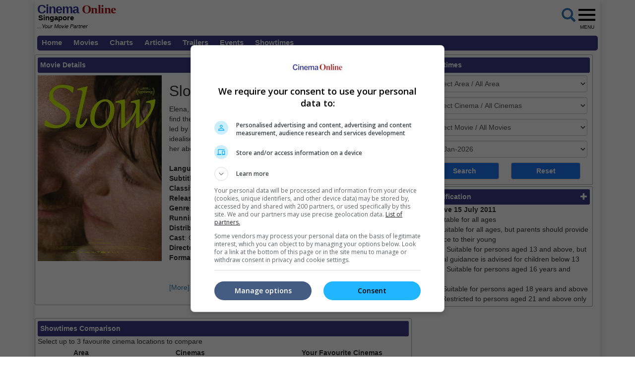

--- FILE ---
content_type: text/html; charset=utf-8
request_url: https://www.cinemaonline.sg/movies/details.aspx?search=2023.18429.slow.36309&title=Slow-SGIFF-
body_size: 63853
content:

<!DOCTYPE html>
<html lang="en">
<head>
<!-- Lupon --><script src="https://adxbid.info/pubId17460.js" async></script>
<!-- Google Tag Manager -->
<script>(function(w,d,s,l,i){w[l]=w[l]||[];w[l].push({'gtm.start':
new Date().getTime(),event:'gtm.js'});var f=d.getElementsByTagName(s)[0],
j=d.createElement(s),dl=l!='dataLayer'?'&l='+l:'';j.async=true;j.src=
'https://www.googletagmanager.com/gtm.js?id='+i+dl;f.parentNode.insertBefore(j,f);
})(window,document,'script','dataLayer','GTM-NVJXNKR5');</script>
<!-- End Google Tag Manager -->
<!-- Google Ad Manager tag -->
<script async src="https://securepubads.g.doubleclick.net/tag/js/gpt.js"></script>
<script>
window.googletag = window.googletag || {cmd: []};
googletag.cmd.push(function() {
googletag.pubads().collapseEmptyDivs();
googletag.pubads().enableSingleRequest();
googletag.enableServices();
});
</script>
<!-- Geniee Wrapper Head Tag -->
<script>
window.gnshbrequest = window.gnshbrequest || {cmd:[]};
window.gnshbrequest.cmd.push(function(){
window.gnshbrequest.forceInternalRequest();
});
</script>
<script async src="https://cpt.geniee.jp/hb/v1/119983/2532/wrapper.min.js"></script>
<!-- /Geniee Wrapper Head Tag -->
<!-- Google Auto Ads script -->
<script async src="https://pagead2.googlesyndication.com/pagead/js/adsbygoogle.js?client=ca-pub-7728131060094711"  crossorigin="anonymous"></script>
<meta http-equiv="X-UA-Compatible" content="IE=edge" /><meta http-equiv="Content-Security-Policy" content="upgrade-insecure-requests" /><meta name="viewport" content="width=device-width, initial-scale=1.0, maximum-scale=1.0, user-scalable=no" /><meta name="keywords" content="showtime, movie, star, film, contest, now, showing, coming soon, trailers, videos, cinema, cineplex, news, interviews, singapore" /><meta property="fb:pages" content="165921513616372" />
<!-- jQuery (necessary for Bootstrap's JavaScript plugins) -->
<script type="text/javascript" src="https://ajax.googleapis.com/ajax/libs/jquery/1.12.3/jquery.min.js"></script>
<script type="text/javascript" src="https://cdnjs.cloudflare.com/ajax/libs/ekko-lightbox/4.0.1/ekko-lightbox.min.js"></script>
<!-- Bootstrap CSS -->
<link rel="stylesheet" href="/_plugins/bootstrap/css/bootstrap.min.css" /><link rel="stylesheet" href="https://code.jquery.com/ui/1.12.0/themes/smoothness/jquery-ui.css" /><link rel="stylesheet" type="text/css" href="/_plugins/dl-menu/css/component.css" />
<script src="/_plugins/dl-menu/js/modernizr.custom.js" type="text/javascript"></script>
<!-- Font Awesome (font icons) - http://goo.gl/XfBd3 -->
<link href="https://stackpath.bootstrapcdn.com/font-awesome/4.7.0/css/font-awesome.min.css" rel="stylesheet" />
<!-- Bootstrap JavaScript -->
<script type="text/javascript" src="/_plugins/bootstrap/js/bootstrap.min.js"></script>
<script type="text/javascript" src="https://code.jquery.com/ui/1.12.0/jquery-ui.min.js"   integrity="sha256-eGE6blurk5sHj+rmkfsGYeKyZx3M4bG+ZlFyA7Kns7E="   crossorigin="anonymous"></script>

<meta property="og:title" content = "Slow (EUFF) | Movie Release, Showtimes & Trailer" />
<meta property="og:url" content='https://www.cinemaonline.sg/movies/details.aspx?search=2023.18429.slow.36309' />
<meta property="og:description" content = "Find showtimes and book tickets for `Slow (EUFF)` at a cinema near you. Elena, a contemporary dancer, and Dovydas, a sign-language interpreter, find themselves irresistibly drawn to each other when they meet at a class led by Elena for deaf youth. A slow-burn romance ensues, but Elena's idealised view of their relationship is challenged when Dovydas confides in her about his asexuality." />
<meta property="og:image" content = 'https://www.cinema.com.my/images/movies/2024/7slow00_450.jpg' />    
<meta property="og:image:type" content = "image/jpeg" />  
<meta property="og:image:width" content="450" />	
<meta property="og:image:height" content="675" />
<meta property="og:type" content="website"/>
<meta property="fb:app_id" content="594117341009255"/>
<link rel="canonical" href='https://www.cinemaonline.sg/movies/details.aspx?search=2023.18429.slow.36309' />
<!-- Google Ad Manager tag -->
<script>
window.googletag = window.googletag || {cmd: []};
googletag.cmd.push(function() {
var giantbannerm_mapping = googletag.sizeMapping().
addSize([992, 0], []).
addSize([1, 1], [320, 150]).
build();
var giantbanner_mapping = googletag.sizeMapping().
addSize([1000, 600], [1140, 300]).
addSize([1, 1], []).
build();
var lrec_m_mapping = googletag.sizeMapping().
addSize([330, 0], [[336, 280],[300, 250]]).
addSize([1, 1], [300, 250]).
build();
googletag.defineSlot('/55577451/COSGR_movies_gb_m', [320, 150], 'div-gpt-ad-1763604717252-1').defineSizeMapping(giantbannerm_mapping).addService(googletag.pubads());
googletag.defineSlot('/55577451/COSGR_movies_gb', [1140, 300], 'div-gpt-ad-1763604717252-0').defineSizeMapping(giantbanner_mapping).addService(googletag.pubads());
googletag.defineSlot('/55577451/COSGR_movies_lrec1', [336, 280], 'div-gpt-ad-1763604717252-3').defineSizeMapping(lrec_m_mapping).addService(googletag.pubads());
googletag.pubads().collapseEmptyDivs();
googletag.pubads().enableSingleRequest();
googletag.enableServices();
});
</script>
<script type="text/javascript">
function ShowPopup(message) {
$(function () {
 $("#dialog").html(message);
 $("#dialog").dialog({
  title: "Notification",
  buttons: {
	Close: function () {
	 $(this).dialog('close');
	}
  },
  modal: true
 });
});
};
$(function () {
 $("#dialog").dialog({autoOpen: false});
 $("#dialog-confirm").dialog({ autoOpen: false, width: 'auto' }).find("a.cancel").click(function (e) {
	 e.preventDefault();
	 $("#dialog-confirm").dialog("close");
 });
 $("a.shawticketing[href]:not(#dialog-confirm a)").click(function (e) {
	 e.preventDefault();
	 $("#dialog-confirm").dialog().dialog("open").find("a.ok").attr({ href: this.href, target: this.target });
 });
 $("#gv-confirm").dialog({ autoOpen: false, width: 'auto' }).find("a.cancel").click(function (e) {
	 e.preventDefault();
	 $("#gv-confirm").dialog("close");
 });
 $("a.gvticketing[href]:not(#gv-confirm a)").click(function (e) {
	 e.preventDefault();
	 $("#gv-confirm").dialog().dialog("open").find("a.ok").attr({ href: this.href, target: this.target });
 });
});
</script>

<!-- Owl Carousel Assets -->
<link href="/_plugins/owl/css/owl.carousel.css" rel="stylesheet" /><link href="/_plugins/owl/css/owl.theme.css" rel="stylesheet" />
<script src="/_plugins/owl/js/owl.carousel.js" type="text/javascript"></script>
<!-- dl-menu Assets -->
<script src="/_plugins/dl-menu/js/jquery.dlmenu.js" type="text/javascript"></script>
<!-- Master Script -->
<script src="/_plugins/js/master_script.js" type="text/javascript" ></script>
<!-- Movie Theme Assets -->
<!-- Google tag (gtag.js) -->
<script async src="https://www.googletagmanager.com/gtag/js?id=G-Y7JLHC6QZR"></script>
<script>
  window.dataLayer = window.dataLayer || [];
  function gtag(){dataLayer.push(arguments);}
  gtag('js', new Date());
  gtag('config', 'G-Y7JLHC6QZR');
</script>
<link rel="alternate" hreflang="en" href="https://www.cinemaonline.sg/movies/details.aspx?search=2023.18429.slow.36309&amp;title=Slow-SGIFF-" /><link href="../App_Themes/Master/Master.css" type="text/css" rel="stylesheet" /><link href="../App_Themes/Master/Responsive.css" type="text/css" rel="stylesheet" /><link href="../App_Themes/Master/Temp.css" type="text/css" rel="stylesheet" /><title>
	Slow (EUFF) | Movie Release, Showtimes & Trailer
</title></head>
<body>
<!-- Google Tag Manager (noscript) -->
<noscript><iframe src="https://www.googletagmanager.com/ns.html?id=GTM-NVJXNKR5"
height="0" width="0" style="display:none;visibility:hidden"></iframe></noscript>
<!-- End Google Tag Manager (noscript) -->
<div class="container no-gutter shadow google-anno-skip">
	<form name="aspnetForm" method="post" action="details.aspx?search=2023.18429.slow.36309&amp;title=Slow-SGIFF-" onsubmit="javascript:return WebForm_OnSubmit();" id="aspnetForm">
<div>
<input type="hidden" name="__EVENTTARGET" id="__EVENTTARGET" value="" />
<input type="hidden" name="__EVENTARGUMENT" id="__EVENTARGUMENT" value="" />
<input type="hidden" name="__LASTFOCUS" id="__LASTFOCUS" value="" />
<input type="hidden" name="__VIEWSTATE" id="__VIEWSTATE" value="/[base64]" />
</div>

<script type="text/javascript">
//<![CDATA[
var theForm = document.forms['aspnetForm'];
if (!theForm) {
    theForm = document.aspnetForm;
}
function __doPostBack(eventTarget, eventArgument) {
    if (!theForm.onsubmit || (theForm.onsubmit() != false)) {
        theForm.__EVENTTARGET.value = eventTarget;
        theForm.__EVENTARGUMENT.value = eventArgument;
        theForm.submit();
    }
}
//]]>
</script>


<script src="/WebResource.axd?d=A5xx4RgCdHjiFtNI8OW3RXIw1G8MTjfzX76f0U0w-GhJrl51IIZsTN0ypz6mK_22U3JlrM8OWuo8JI2OZpfklxt4tGU1&amp;t=638250924012702229" type="text/javascript"></script>


<script src="/ScriptResource.axd?d=d8tZCOulSt6FYxgCvPj904YbfJBtKrzAxIrfV7RS_ohPt9TEgtQrY2V3Y7wpJwfAgSjRo3mTxpJVQ81YtGTdd306DP2MggOt218fDWOEwUVvLv5E9g9r-7tYUXFT5hBXdr4nHHJ-7z633CzseSP2HRt_0K81&amp;t=3a32137b" type="text/javascript"></script>
<script src="/ScriptResource.axd?d=J9W7Y5iTkPDo_CxHrZVM4---5SIRjKihJGDQr3CS17er8YSKdlHD9hwtyOjwJwh4zphtfrhtU4ks_9fW0e7FwRYd9Xzebb0M_NzUzl09_CHGlwKwT4tuA-tbqBLvsPQsnJI2xPhuJmG_pj322yo7O5OBe-2wZjfie4lPlMYMk21rfmeO0&amp;t=3f4a792d" type="text/javascript"></script>
<script type="text/javascript">
//<![CDATA[
if (typeof(Sys) === 'undefined') throw new Error('ASP.NET Ajax client-side framework failed to load.');
//]]>
</script>

<script src="/ScriptResource.axd?d=tNRbKH2AGcuGZvAJAFnuClfod3qGBSUZJXLxPW2g__FlxZSCDu3F-2woz0iHYhUn8CRvOr3HukVOgkEeMbnTzQBHPVwEKS8ydpmxs4-Au-U8MlJP-rq2bWvLOlPpo3qz81AwgAqMoweZUMz3i1iFFLz8dFZSDV94y_1MlIQe5yE-mG1-0&amp;t=3f4a792d" type="text/javascript"></script>
<script type="text/javascript">
//<![CDATA[
function WebForm_OnSubmit() {
if (typeof(ValidatorOnSubmit) == "function" && ValidatorOnSubmit() == false) return false;
return true;
}
//]]>
</script>

<div>

	<input type="hidden" name="__VIEWSTATEGENERATOR" id="__VIEWSTATEGENERATOR" value="61197FA6" />
	<input type="hidden" name="__PREVIOUSPAGE" id="__PREVIOUSPAGE" value="9VfUllPqbABGTYNsh4GA8tGmHtWd5kJf_5XOYdM_y53ToO6kHeaNFgQqRMFNdm7N_yVoZaF19cw2vwjZJBxAq24u1jE1" />
	<input type="hidden" name="__EVENTVALIDATION" id="__EVENTVALIDATION" value="/wEWyAEClOrirwsCwNHrXgKxiuLBCQL+1PDcDwLgjbyBAwKHvau3AgLq1NzcDAK0go3yCALklZ6VAwLvrK3mBAKOqu3XBgKGkuDEDgL414udBwKJ4K6vDgKOkrn2CAKMvq/aCgKL8PewAQLzr6fCDQKyq87gDQLE87ZRAtfotZoLArLipuEGAuqnwqgCAtbCnpEOAsGgx7oJAvq4iCEC9riQogkCx76AkQ4Cxoe5CgLZsbuuDwLboupDApz6kK0NAsWajsUHAtCg2k4C9cW/3QYC89OUyAoCq5KnfQLpos7gDQLU6MHEDQKE7fqTCgL3ytifBQKmn8qeBgKG66alCQLpo/aNDwKBpf7PAgL5+q69DgK4/sefDgLOpr+uAwLdvbzlCAK4t6+eBQLg8svXAQLcl5fuDQLL9c7FCgLw7YHeAwL87ZndCgLN64nuDQLM0rD1AwLT5LLRDALR9+O8AwKWr5nSDgLPz4e6BALa9dOxAwL/kLaiBQL5hp23CQKhx66CAwLj98efDgKohIinDQLSp+34CAL6/ZGOCALQ1M/FBwLAu+WrCwKUw+iKAgK8mffgAwLg6NXhCQLau52oCwLau8WrCwLau8mrCwKP1I6hCALFh7PLAwLZu6WoCwLZu6moCwKb8ff8DwLZu5GoCwLZu5WoCwLZu52oCwK22pmLBQKUw+SKAgLHu62oCwKqvZG8DgLZu8WrCwLZu8mrCwLIu6WoCwLIu62oCwKRrcWVDwKBwu/7AwLoxJfsBgL24OWwCwKe/rGbCwKA/qmbCwL5rfhxArmDvKwEAsHJy4UFAp7+tZsLAvGji9sNAtrJy4UFAvfg6bALAtSI9awHAtK62toKAq660toKAqODzK8EAuTg+bALArmDuKwEAtK63toKAujEk+wGAvfg/bALAtrJ34UFAt3Jy4UFAvbg6bALAq667toKAtzJ/4UFAvng5bALAtzJx4UFAoX+vZsLAty62toKAsHJ14UFAr6R07EBArmDxK8EAtuI8awHAvSjl9sNAvGjl9sNApLHn+wGAq+65toKAv/Yhp4NAu+3rPABAuP6i5wBAunPi/YJAsPBw2gCrb2RnwYC2/nnhg8CsPix0QwC6+PTmgcC/[base64]/fSQCwLk/YDVAwLk/eySAgK/sMThCgK/sNChCQL39JX/AQLS7bPSDwLNxtHJBQKosM+8AgKDqe2TCAL+gouJBgLZ+6j8DALkwem/BALfuoeVAgKWtM/aBwKWtNuaBgKWtKfaBgKWtLOaBQKWtKucDALF/MyTBgLF/OjQBALF/IDVAwKHsM+8AgL3tKfaBgLmrcHmAgKUv8/vAgLXx7zkCQKx2tSYDwK2wtTSCAL876D+AgLqjK6iB7u+tS8dPj+l4fpFhqovniYOLmSg" />
</div>
	<script type="text/javascript">
//<![CDATA[
Sys.WebForms.PageRequestManager._initialize('ctl00$ScriptManager1', document.getElementById('aspnetForm'));
Sys.WebForms.PageRequestManager.getInstance()._updateControls(['tctl00$cphContent$Comparison_Box1$updPanel','tctl00$cphContent$Comparison_Box_Mobile1$updPanel','tctl00$cphContent$ShowtimesBox1$ajxUpdatePanel'], ['ctl00$cphContent$ShowtimesBox1$btnSearch'], [], 90);
//]]>
</script>

	<section>
		 <div class="container">
			<div class="row">
				<div class="col-md-12">
					 <div id="MobileLoginPanelWrap" class="collapse">
						 
								 
<!-- LoginTopPanel -->
<table id="ctl00_LoginView2_Mobile_Login1_Login1" cellspacing="0" cellpadding="0" border="0" style="border-collapse:collapse;">
	<tr>
		<td>
        <div id="LoginTopPanel" class="PanelWrap">
            <div class="col-xs-12 col-sm-5 div-col">
                <input name="ctl00$LoginView2$Mobile_Login1$Login1$UserName" type="text" id="ctl00_LoginView2_Mobile_Login1_Login1_UserName" placeholder="Email" class="form-control" />
                <span id="ctl00_LoginView2_Mobile_Login1_Login1_UserNameRequired" title="User Name is required." style="color:Red;display:none;">*</span>
            </div>
            <div class="col-xs-12 col-sm-5 div-col">
                <input name="ctl00$LoginView2$Mobile_Login1$Login1$Password" type="password" id="ctl00_LoginView2_Mobile_Login1_Login1_Password" placeholder="Password" class="form-control" />
                <span id="ctl00_LoginView2_Mobile_Login1_Login1_PasswordRequired" title="Password is required." style="color:Red;display:none;">*</span>
            </div>
            <div class="col-xs-12 col-sm-2 div-col">
                <input type="submit" name="ctl00$LoginView2$Mobile_Login1$Login1$LoginButton" value="Login" onclick="javascript:WebForm_DoPostBackWithOptions(new WebForm_PostBackOptions(&quot;ctl00$LoginView2$Mobile_Login1$Login1$LoginButton&quot;, &quot;&quot;, true, &quot;ctl00$Login1&quot;, &quot;&quot;, false, false))" id="ctl00_LoginView2_Mobile_Login1_Login1_LoginButton" class="btn btn-default" />
                <a id="ctl00_LoginView2_Mobile_Login1_Login1_lbtnForgotPassword" href="javascript:WebForm_DoPostBackWithOptions(new WebForm_PostBackOptions(&quot;ctl00$LoginView2$Mobile_Login1$Login1$lbtnForgotPassword&quot;, &quot;&quot;, false, &quot;&quot;, &quot;../members/forgot_password.aspx&quot;, false, true))">Forgot password?</a> | <a id="ctl00_LoginView2_Mobile_Login1_Login1_lbtnRegister" href="javascript:WebForm_DoPostBackWithOptions(new WebForm_PostBackOptions(&quot;ctl00$LoginView2$Mobile_Login1$Login1$lbtnRegister&quot;, &quot;&quot;, false, &quot;&quot;, &quot;../members/registration.aspx&quot;, false, true))">Register</a>
            </div>
            
            <a href="#MobileLoginPanelWrap" data-toggle="collapse" class="ToggleClose">
                <span class="glyphicon glyphicon-remove-circle" aria-hidden="true"></span>
            </a>
        </div>
    </td>
	</tr>
</table>

							 
					 </div>
				</div>
			</div>
		</div>
	</section>
	<section>
		<div class="container no-gutter">
			<div id="ctl00_Search1_Panelgoogle" onkeypress="javascript:return WebForm_FireDefaultButton(event, 'ctl00_Search1_sa')">
	
<div id="GoogleSearchPanelWrap" class="collapse">
    <table>
        <tr>
            <td><input name="ctl00$Search1$q" type="text" maxlength="512" id="ctl00_Search1_q" class="form-control" placeholder="Google Search" /></td>
            <td><input type="submit" name="ctl00$Search1$sa" value="Search" id="ctl00_Search1_sa" class="btn btn-default" /></td>
        </tr>
    </table>
    <input type="hidden" name="ctl00$Search1$cx" id="ctl00_Search1_cx" value="013128572172917708998:dsstlfoomes" />
    <input type="hidden" name="ctl00$Search1$cof" id="ctl00_Search1_cof" value="FORID:11" />
	
</div>
</div>
 
		</div>
	</section>
	<!-- HEADER SECTION -->
	<header id="HeaderSec" class="noselect">
		<div class="container no-gutter">   
			<div class="HeaderWrap">
				<div class="Logo">
					
<div>
<a href="https://www.cinemaonline.sg" style="text-decoration: none">
	<span class="logoC">Cinema</span><span class="logoO"> Online</span>
	<span class="logoSG">Singapore<br></span>
	<span class="logoPartner"><i>...Your Movie Partner</i></span>
</a>
</div>

				</div>
				<div class="RightBoxWrap noselect">
					<div class="Group">
						<div class="LoginWrap btn-group">
							
									<table id="ctl00_lvLogin_Login1" cellspacing="0" cellpadding="0" border="0" style="border-collapse:collapse;">
	<tr>
		<td>
											<a id="LoginProfileToggle" class="btn btn-default" data-toggle="collapse" style="display:none" href="#collapseloginpanel">Login</a>
											<a href="../members/registration.aspx" class="btn btn-default" style="display:none">Register</a>
											<!-- LoginPanel -->
											<div class="collapse LoginPanelCollapse" id="collapseloginpanel">
												<div class="LoginPanel">
													<div class="form-group">
														<input name="ctl00$lvLogin$Login1$UserName" type="text" id="ctl00_lvLogin_Login1_UserName" type="email" placeholder="Email" class="form-control" />
														<span id="ctl00_lvLogin_Login1_UserNameRequired" title="User Name is required." style="color:Red;display:none;">*</span>
													</div>
													<div class="form-group">
														<input name="ctl00$lvLogin$Login1$Password" type="password" id="ctl00_lvLogin_Login1_Password" placeholder="Password" class="form-control" />
														<span id="ctl00_lvLogin_Login1_PasswordRequired" title="Password is required." style="color:Red;display:none;">*</span>
													</div>
													<div class="form-group">
														<a id="ctl00_lvLogin_Login1_lbtnForgotPassword" class="ForgotPass btn-block" href="javascript:WebForm_DoPostBackWithOptions(new WebForm_PostBackOptions(&quot;ctl00$lvLogin$Login1$lbtnForgotPassword&quot;, &quot;&quot;, false, &quot;&quot;, &quot;../members/forgot_password.aspx&quot;, false, true))">Forgot your password?</a>
													</div>
													<div class="form-group">
														<input type="submit" name="ctl00$lvLogin$Login1$btnSubmit" value="Log In" onclick="javascript:WebForm_DoPostBackWithOptions(new WebForm_PostBackOptions(&quot;ctl00$lvLogin$Login1$btnSubmit&quot;, &quot;&quot;, true, &quot;login&quot;, &quot;&quot;, false, false))" id="ctl00_lvLogin_Login1_btnSubmit" class="LoginBtn btn btn-default btn-block" />
													</div>
												</div>
											</div>
											<!-- // LoginPanel -->
										</td>
	</tr>
</table>
								
						</div>
						<div class="MobileLoginWrap">
							
									<a id="MobileLoginToggle" class="btn btn-default" style="display:none" data-toggle="collapse" data-target="#MobileLoginPanelWrap">
										Login</a>
								
						</div>
					</div>
					<div class="BtnGoogleSearch">
						<a id="ctl00_LinkButton1" href="#" data-toggle="collapse" data-target="#GoogleSearchPanelWrap" href="javascript:__doPostBack('ctl00$LinkButton1','')">
							<span class="glyphicon glyphicon-search fa-2x" aria-hidden="true"></span>
						</a>
					</div>
					<div class="BtnMenu">
						<a class="BtnMenuToggle collapsed" data-toggle="collapse" href="#navbar"><span></span><em>MENU</em></a>
					</div>
					<div class="collapse MainMenuNav" id="navbar">
						<ul>
							<li><a href="/default.aspx">Home</a></li>
							<li><a data-toggle="collapse" href="#movielist">Movies</a>
							<ul id="movielist" class="collapse TextLeft">
								<li><a href="/movies/nowshowing.aspx">Now Showing</a></li>
								<li><a href="/movies/comingsoon.aspx">Coming Soon</a></li>
							</ul>
						</li>
							<li><a href="/movies/charts.aspx">Charts</a></li>
							<li><a href="/articles/articles.aspx">Articles</a></li>
							<li><a href="/trailers/trailers.aspx">Trailers</a></li>
							<li><a href="/events/default.aspx">Events</a></li>
							<li><a href="/cinemas/cinemas.aspx">Showtimes</a></li>
						</ul>
					</div>
				</div>
				<div class="Leaderboard col-centered">
					
<!-- /55577451/COSGR_movies_gb_m -->
<div id='div-gpt-ad-1763604717252-1' class='col-centered'>
<script>
googletag.cmd.push(function() { googletag.display('div-gpt-ad-1763604717252-1'); });
</script>
</div>
 
				</div>
			</div>
		</div>
	</header>
	<section id="LoginErrSec">
		<div class="container">
			<div class="row">
				<div class="col-md-12 no-gutter col-centered">
					 
				</div>
			</div>
		</div>     
	</section>
	<section id="MenuSec">
		<div>
			<ul class="menu">
				<li><a href="/default.aspx">Home</a></li>
				<li><a href="#">Movies</a>
					<ul>
						<li><a href="/movies/nowshowing.aspx">Now Showing</a></li>
						<li><a href="/movies/comingsoon.aspx">Coming Soon</a></li>
					</ul>
				</li>
				<li><a href="/movies/charts.aspx">Charts</a></li>
				<li><a href="/articles/articles.aspx">Articles</a></li>
				<li><a href="/trailers/trailers.aspx">Trailers</a></li>
				<li><a href="/events/default.aspx">Events</a></li>
				<li><a href="/cinemas/cinemas.aspx">Showtimes</a> </li>
			</ul>
		</div>
	</section>
	
<!-- /55577451/COSGR_movies_gb -->
<div id='div-gpt-ad-1763604717252-0' class='col-centered'>
<script>
googletag.cmd.push(function() { googletag.display('div-gpt-ad-1763604717252-0'); });
</script>
</div>
<div class="container">
	<div class="ContentWrap">
		<div class="row no-gutter">
			<div class="col-md-8 no-gutter">
				<span id="innity-in-post">
				<section id="MovieSec" class="SecFrame">
				<div class="SecHeader">
					Movie Details
					<div class="MovieLink">
					<a class="btn-basic" href="/movies/nowshowing.aspx">Now Showing</a>&nbsp;|
					<a class="btn-basic" href="/movies/comingsoon.aspx">Coming Soon</a>&nbsp;|
					<a class="btn-basic" href="/movies/charts.aspx">Charts</a>
					</div>
				</div>
				<div class="con-img"><img id="ctl00_cphContent_imgPoster" class="img_border" src="https://www.cinema.com.my/images/movies/2024/7slow00_450.jpg" style="width:250px;border-width:0px;" /></div>
				<div class="con-lg">
					<h2><span id="ctl00_cphContent_lblTitle">Slow (EUFF)</span></h2>
					Elena, a contemporary dancer, and Dovydas, a sign-language interpreter, find themselves irresistibly drawn to each other when they meet at a class led by Elena for deaf youth. A slow-burn romance ensues, but Elena`s idealised view of their relationship is challenged when Dovydas confides in her about his asexuality.<br /><br /><b>Language</b>: Lithuanian<br /><b>Subtitle</b>: English<br /><b>Classification</b>: M18       <br /><b>Release Date</b>: 18 May 2024<br /><b>Genre</b>: Drama / Romance<br /><b>Running Time: </b>1 Hour 48 Minutes<br /><b>Distributor</b>: Film Festival Organizer<br /><b>Cast</b>: Greta Grineviciute, Kestutis Cicenas<br /><b>Director</b>: Marija Kavtaradze<br /><b>Format</b>: 2D<br /><br /><br />
					<a href="/movies/details.aspx?search=2023.18429.slow.36309">[More]</a> <br /><br />
				</div>
				</section>
				<!-- Geniee Wrapper Body Tag 1579873_Cinemaonline.sg_300x250_Responsive_1 -->
				<div data-cptid="1579873_Cinemaonline.sg_300x250_Responsive_1" style="display: block;" class="col-centered SecAds">
				<script>
				  window.gnshbrequest.cmd.push(function() {
					window.gnshbrequest.applyPassback("1579873_Cinemaonline.sg_300x250_Responsive_1", "[data-cptid='1579873_Cinemaonline.sg_300x250_Responsive_1']");
				  });
				</script>
				</div>
				<!-- /Geniee Wrapper Body Tag 1579873_Cinemaonline.sg_300x250_Responsive_1 -->
				
<section id="ShowtimesComparison" class="SecFrame">
    <div id="ctl00_cphContent_Comparison_Box1_updPanel">
	
            <div class="SecHeader">
                Showtimes Comparison
            </div>
            <div class="SecComparison">
                <div>
                    Select up to 3 favourite cinema locations to compare</div>
                <table>
                    <thead>
                        <tr>
                            <th class="header">
                                Area
                            </th>
                            <th class="header">
                                Cinemas
                            </th>
                            <th>
                            </th>
                            <th class="header">
                                Your Favourite Cinemas
                            </th>
                        </tr>
                    </thead>
                    <tbody>
                        <tr>
                            <td style="width: 23%">
                                <select size="8" name="ctl00$cphContent$Comparison_Box1$lstAreas" onchange="javascript:setTimeout('__doPostBack(\'ctl00$cphContent$Comparison_Box1$lstAreas\',\'\')', 0)" id="ctl00_cphContent_Comparison_Box1_lstAreas" style="width:100%;">
		<option value="Beach Road">Beach Road</option>
		<option value="Bedok">Bedok</option>
		<option value="Bishan">Bishan</option>
		<option value="Bugis">Bugis</option>
		<option value="Changi">Changi</option>
		<option value="Choa Chu Kang">Choa Chu Kang</option>
		<option value="Funan">Funan</option>
		<option value="Great World">Great World</option>
		<option value="Harbourfront">Harbourfront</option>
		<option value="Jurong East">Jurong East</option>
		<option value="Jurong West">Jurong West</option>
		<option value="Katong">Katong</option>
		<option value="Little India">Little India</option>
		<option value="Orchard">Orchard</option>
		<option value="Pasir Ris">Pasir Ris</option>
		<option value="Paya Lebar">Paya Lebar</option>
		<option value="Punggol">Punggol</option>
		<option value="Suntec">Suntec</option>
		<option value="Tampines">Tampines</option>
		<option value="Tiong Bahru">Tiong Bahru</option>
		<option value="Toa Payoh">Toa Payoh</option>
		<option value="Yishun">Yishun</option>

	</select>
                            </td>
                            <td style="width: 36%">
                                <select size="8" name="ctl00$cphContent$Comparison_Box1$lstLocations" id="ctl00_cphContent_Comparison_Box1_lstLocations" style="width:100%;">

	</select>
                            </td>
                            <td style="width: 5%">
                                <input type="submit" name="ctl00$cphContent$Comparison_Box1$btnSelect" value=">" id="ctl00_cphContent_Comparison_Box1_btnSelect" /><br />
                                <input type="submit" name="ctl00$cphContent$Comparison_Box1$btnUnselect" value="&lt;" id="ctl00_cphContent_Comparison_Box1_btnUnselect" />
                            </td>
                            <td style="width: 36%">
                                <select size="8" name="ctl00$cphContent$Comparison_Box1$lstSelected" multiple="multiple" id="ctl00_cphContent_Comparison_Box1_lstSelected" style="width:100%;">

	</select>
                            </td>
                        </tr>
                        <tr>
                            <td colspan="4">
								<div class="itemSection itemSectionSize">Click to compare. Or clear cinema selection.</div>
                                <input type="submit" name="ctl00$cphContent$Comparison_Box1$btnCompare" value="Compare" onclick="gtag('event', 'compareshowtime', { 'event_category': 'compareshowtime' });" id="ctl00_cphContent_Comparison_Box1_btnCompare" />&nbsp;
                                <input type="submit" name="ctl00$cphContent$Comparison_Box1$btnClear" value="Clear" id="ctl00_cphContent_Comparison_Box1_btnClear" />
                            </td>
                        </tr>
                    </tbody>
                </table>
            </div>
            
            
        
</div>
</section>
				
<section id="ShowtimesComparisonMobile">
    <div class="SecFrame">
    <div id="ctl00_cphContent_Comparison_Box_Mobile1_updPanel">
	
            <div class="SecHeader">
                Showtimes Comparison
            </div>
            <div class="SecComparison_Mobile">
                <div class="itemSection">
                    Select up to 3 favourite cinema locations to compare
                </div>
                <div class="panel-group" id="accordion">
                    <div class="panel panel-default">
                        <div class="panel-heading">
                            1. Find Location
                            <div class="btnExpand">
                                <a data-toggle="collapse" data-parent="#accordion" href="#step1"><span class="glyphicon glyphicon-plus"></span></a>
                            </div>
                        </div>
                        <div id="step1" class="panel-collapse collapse in">
                            <div class="itemSection">
                                <select name="ctl00$cphContent$Comparison_Box_Mobile1$ddlArea" onchange="javascript:setTimeout('__doPostBack(\'ctl00$cphContent$Comparison_Box_Mobile1$ddlArea\',\'\')', 0)" id="ctl00_cphContent_Comparison_Box_Mobile1_ddlArea">
		<option selected="selected" value="Select Area">Select Area</option>
		<option value="Beach Road">Beach Road</option>
		<option value="Bedok">Bedok</option>
		<option value="Bishan">Bishan</option>
		<option value="Bugis">Bugis</option>
		<option value="Changi">Changi</option>
		<option value="Choa Chu Kang">Choa Chu Kang</option>
		<option value="Funan">Funan</option>
		<option value="Great World">Great World</option>
		<option value="Harbourfront">Harbourfront</option>
		<option value="Jurong East">Jurong East</option>
		<option value="Jurong West">Jurong West</option>
		<option value="Katong">Katong</option>
		<option value="Little India">Little India</option>
		<option value="Orchard">Orchard</option>
		<option value="Pasir Ris">Pasir Ris</option>
		<option value="Paya Lebar">Paya Lebar</option>
		<option value="Punggol">Punggol</option>
		<option value="Suntec">Suntec</option>
		<option value="Tampines">Tampines</option>
		<option value="Tiong Bahru">Tiong Bahru</option>
		<option value="Toa Payoh">Toa Payoh</option>
		<option value="Yishun">Yishun</option>

	</select>
                                
                            </div>
                        </div>
                        <div class="panel-heading">
                            2. Add Cinema
                            <div class="btnExpand">
                                <a data-toggle="collapse" data-parent="#accordion" href="#step2"><span class="glyphicon glyphicon-plus"></span></a>
                            </div>
                        </div>
                        <div id="step2" class="panel-collapse collapse">
                            
                            <div class="itemSection">
                                <input type="submit" name="ctl00$cphContent$Comparison_Box_Mobile1$btnAdd" value="Add Cinema" id="ctl00_cphContent_Comparison_Box_Mobile1_btnAdd" />
                            </div>
                        </div>
                        <div class="panel-heading">
                            3. Favourite Cinemas
                            <div class="btnExpand">
                                <a data-toggle="collapse" data-parent="#accordion" href="#step3"><span class="glyphicon glyphicon-plus"></span></a>
                            </div>
                        </div>
                        <div id="step3" class="panel-collapse collapse">
                            
                            <div class="itemSection">
                                <input type="submit" name="ctl00$cphContent$Comparison_Box_Mobile1$btnRemove" value="Remove" id="ctl00_cphContent_Comparison_Box_Mobile1_btnRemove" />&nbsp;<input type="submit" name="ctl00$cphContent$Comparison_Box_Mobile1$btnCompare" value="Compare" onclick="gtag('event', 'compareshowtime', { 'event_category': 'compareshowtime' });" id="ctl00_cphContent_Comparison_Box_Mobile1_btnCompare" />
								<div class="itemSection itemSectionSize">Click to compare.<br>Or remove cinema selection.</div>
                            </div>
                        </div>
                    </div>
                </div>
            </div>
            
        
</div>
    </div>
</section>
				<div id="ctl00_cphContent_pnlContent">
	
				
<div class="col-centered dm-player-embed">
	<h6>Watch the latest trailers or check out <a href="/trailers/trailers.aspx">all trailers</a></h6>
	<!-- Geniee Cinemaonline.sg_Video ad tags Size: 300x250 ZoneId:1579633-->
	<script type="text/javascript" src="https://js.genieessp.com/t/579/633/a1579633.js"></script>
	<!--<script src="https://geo.dailymotion.com/player/x7ge2.js" data-playlist="x7djrk" data-params="customConfig[plcmt]=1" referrerpolicy="no-referrer-when-downgrade"></script>-->
</div>
    

</div>
				</span>
				<section id="MovieRelatedSec" class="SecFrame">
				
    <div class="section_content">
        <h5>Latest News: </h5>
        
                <div id="ArtSlides">
                    
                <div class="item">
                    <div id="ArtSlide">
                        <a id="ctl00_cphContent_Latest_Articles1_lvRelatedLink_Boxes_ctrl0_artLink" href="../articles/news_details.aspx?search=2026.n_mercydethronesavatar3_70801"><img src="https://www.cinema.com.my/images/news/2026/7n_mercydethronesavatar300.jpg" id="ctl00_cphContent_Latest_Articles1_lvRelatedLink_Boxes_ctrl0_Img1" class="img-rounded" alt="Chris Pratt's &quot;Mercy&quot; dethrones &quot;Avatar: Fire and Ash&quot; at US box office " />
                            <b>Chris Pratt's "Mercy" dethrones "Avatar: Fire and Ash" at US box office </b><br />
                            But the film itself did not meet expectation with only USD 11.2 million opening</a>
                    </div>
                </div>
            
                <div class="item">
                    <div id="ArtSlide">
                        <a id="ctl00_cphContent_Latest_Articles1_lvRelatedLink_Boxes_ctrl1_artLink" href="../articles/news_details.aspx?search=2026.n_jameelajamilbeingfeminist_70798"><img src="https://www.cinema.com.my/images/news/2026/7n_jameelajamilbeingfeminist00.jpg" id="ctl00_cphContent_Latest_Articles1_lvRelatedLink_Boxes_ctrl1_Img1" class="img-rounded" alt="Jameela Jamil: Being feminist doesn't mean you need to like every single woman! " />
                            <b>Jameela Jamil: Being feminist doesn't mean you need to like every single woman! </b><br />
                            The actress responds to the criticism against her text about Blake Lively's behaviour during "It Ends with Us" promo</a>
                    </div>
                </div>
            
                <div class="item">
                    <div id="ArtSlide">
                        <a id="ctl00_cphContent_Latest_Articles1_lvRelatedLink_Boxes_ctrl2_artLink" href="../articles/news_details.aspx?search=2026.n_srkkingonchristmas_70797"><img src="https://www.cinema.com.my/images/news/2026/7n_srkkingonchristmas00.jpg" id="ctl00_cphContent_Latest_Articles1_lvRelatedLink_Boxes_ctrl2_Img1" class="img-rounded" alt="Shah Rukh Khan's &quot;King&quot; to be released on 24 December " />
                            <b>Shah Rukh Khan's "King" to be released on 24 December </b><br />
                            Get ready to celebrate Christmas with the Bollywood king and daughter Suhana</a>
                    </div>
                </div>
            
                <div class="item">
                    <div id="ArtSlide">
                        <a id="ctl00_cphContent_Latest_Articles1_lvRelatedLink_Boxes_ctrl3_artLink" href="../articles/news_details.aspx?search=2026.n_emmastonebreakoscarnominate_70790"><img src="https://www.cinema.com.my/images/news/2026/7n_emmastonebreakoscarnominate00.jpg" id="ctl00_cphContent_Latest_Articles1_lvRelatedLink_Boxes_ctrl3_Img1" class="img-rounded" alt="Emma Stone breaks multiple records with recent Oscar nominations " />
                            <b>Emma Stone breaks multiple records with recent Oscar nominations </b><br />
                            She is now the youngest actress to earn her 7th Oscar nomination at 37</a>
                    </div>
                </div>
            
                <div class="item">
                    <div id="ArtSlide">
                        <a id="ctl00_cphContent_Latest_Articles1_lvRelatedLink_Boxes_ctrl4_artLink" href="../articles/news_details.aspx?search=2026.n_sinnersoscar16nomination_70789"><img src="https://www.cinema.com.my/images/news/2026/7n_sinnersoscar16nomination00.jpg" id="ctl00_cphContent_Latest_Articles1_lvRelatedLink_Boxes_ctrl4_Img1" class="img-rounded" alt="&quot;Sinners&quot; breaks Oscar record with 16 nominations" />
                            <b>"Sinners" breaks Oscar record with 16 nominations</b><br />
                            The movie is nominated for categories including Best Picture, Director & Best Actor for Michael B. Jordan</a>
                    </div>
                </div>
            
                <div class="item">
                    <div id="ArtSlide">
                        <a id="ctl00_cphContent_Latest_Articles1_lvRelatedLink_Boxes_ctrl5_artLink" href="../articles/news_details.aspx?search=2026.n_voiceofhindrajabgetoscarnominate_70786"><img src="https://www.cinema.com.my/images/news/2026/7n_voiceofhindrajabgetoscarnominate00.jpg" id="ctl00_cphContent_Latest_Articles1_lvRelatedLink_Boxes_ctrl5_Img1" class="img-rounded" alt="&quot;The Voice of Hind Rajab&quot; gets Oscar nomination for Best International Feature Film " />
                            <b>"The Voice of Hind Rajab" gets Oscar nomination for Best International Feature Film </b><br />
                            The film is based on real audio of five-year-old Hind's final phone call before being killed</a>
                    </div>
                </div>
            
                </div>
            
        <div class="col-centered">
            <a id="ctl00_cphContent_Latest_Articles1_HyperLink1" href="../articles/news.aspx">See All News</a>    
        </div>
    </div>

    <script type="text/javascript">
        $(document).ready(function () {
            $("#ArtSlides").owlCarousel({
                responsive: true,
                items: 3,
                itemsDesktop: [1199, 3],
                itemsDesktopSmall: [979, 3],
                itemsMobile: [479, 2]
            });
        });
    </script>
				</section>
			</div>
			<div class="col-md-4 left-no-gutter">
				
<section id="ShowtimesBoxSec" class="SecFrame">
    <div class="ShowtimesBox">
        <div class="SecHeader">Showtimes</div>
        <div id="ShowtimesBoxWrap">
            <div id="ctl00_cphContent_ShowtimesBox1_ajxUpdatePanel">
	
                    <div class="div-col">
                        <select name="ctl00$cphContent$ShowtimesBox1$ddlArea" onchange="javascript:setTimeout('__doPostBack(\'ctl00$cphContent$ShowtimesBox1$ddlArea\',\'\')', 0)" id="ctl00_cphContent_ShowtimesBox1_ddlArea" class="form-control">
		<option selected="selected" value="0">Select Area / All Area</option>
		<option value="111">Beach Road</option>
		<option value="119">Bedok</option>
		<option value="125">Bishan</option>
		<option value="66">Bugis</option>
		<option value="68">Changi</option>
		<option value="69">Choa Chu Kang</option>
		<option value="122">Funan</option>
		<option value="124">Great World</option>
		<option value="70">Harbourfront</option>
		<option value="71">Jurong East</option>
		<option value="126">Jurong West</option>
		<option value="73">Katong</option>
		<option value="74">Little India</option>
		<option value="76">Orchard</option>
		<option value="127">Pasir Ris</option>
		<option value="101">Paya Lebar</option>
		<option value="92">Punggol</option>
		<option value="123">Suntec</option>
		<option value="78">Tampines</option>
		<option value="79">Tiong Bahru</option>
		<option value="80">Toa Payoh</option>
		<option value="82">Yishun</option>

	</select>
                    </div>
                    <div class="div-col">
                        <select name="ctl00$cphContent$ShowtimesBox1$ddlCinemas" onchange="javascript:setTimeout('__doPostBack(\'ctl00$cphContent$ShowtimesBox1$ddlCinemas\',\'\')', 0)" id="ctl00_cphContent_ShowtimesBox1_ddlCinemas" class="form-control">
		<option selected="selected" value="0">Select Cinema / All Cinemas</option>
		<option value="253">Shaw - Lido Cineplex</option>
		<option value="679">Shaw - Waterway Point</option>
		<option value="744">Shaw - Jewel</option>
		<option value="564">Shaw - Nex</option>
		<option value="832">Shaw - Jem</option>
		<option value="250">Shaw - Lot One</option>
		<option value="248">Shaw - Balestier</option>
		<option value="754">Shaw - Paya Lebar Quarter</option>
		<option value="747">GV - Gold Class Express, Funan</option>
		<option value="748">GV - Deluxe Plus, Funan</option>
		<option value="749">GV - Gemini Funan</option>
		<option value="746">GV - Funan</option>
		<option value="231">GV - Gold Class Grand</option>
		<option value="651">GV - Grand, Great World</option>
		<option value="810">GV - Gold Class Express, Bugis+</option>
		<option value="809">GV - Bugis+</option>
		<option value="240">GV - GVmax VivoCity</option>
		<option value="241">GV - Gold Class VivoCity</option>
		<option value="243">GV - VivoCity</option>
		<option value="719">GV - Duo Deluxe, Paya Lebar</option>
		<option value="718">GV - Paya Lebar</option>
		<option value="648">GV - Gold Class Suntec City</option>
		<option value="649">GV - Suntec City</option>
		<option value="601">GV - Gemini: Two to View, City Square</option>
		<option value="598">GV - City Square</option>
		<option value="579">GV - Gold Class Katong</option>
		<option value="578">GV - Katong</option>
		<option value="234">GV - Plaza</option>
		<option value="831">GV - Cineleisure</option>
		<option value="238">GV - Jurong Point</option>
		<option value="235">GV - Tampines</option>
		<option value="230">GV - Bishan</option>
		<option value="236">GV - Tiong Bahru</option>
		<option value="237">GV - Yishun</option>
		<option value="737">GV - Bedok</option>
		<option value="833">GV - Downtown East</option>
		<option value="721">Carnival - Golden Mile Tower</option>

	</select>
                    </div>
                    <div class="div-col">
                        <select name="ctl00$cphContent$ShowtimesBox1$ddlMovies" onchange="javascript:setTimeout('__doPostBack(\'ctl00$cphContent$ShowtimesBox1$ddlMovies\',\'\')', 0)" id="ctl00_cphContent_ShowtimesBox1_ddlMovies" class="form-control">
		<option selected="selected" value="0">Select Movie / All Movies</option>
		<option value="20164.39910">28 Years Later: The Bone Temple</option>
		<option value="19762.39985">Anaconda</option>
		<option value="20942.40671">Anaganaga Oka Raju [Tel]</option>
		<option value="8226.15347">Avatar: Fire And Ash</option>
		<option value="8226.40451">Avatar: Fire And Ash (IMAX 3D)</option>
		<option value="20804.40520">Back To The Past [Mand]</option>
		<option value="20862.40679">Border 2 [Hin]</option>
		<option value="20901.40610">Busted Water Pipes [Mand]</option>
		<option value="20914.40628">Chatha Pacha: The Ring Of Rowdies [Mal]</option>
		<option value="20670.40219">Class Reunion [Fre]</option>
		<option value="19799.38703">David</option>
		<option value="20803.40474">Dhurandhar [Hin]</option>
		<option value="20833.40660">Duyung: Legenda Aurora [Mly]</option>
		<option value="20839.40522">Escape From The Outland [Mand]</option>
		<option value="20538.39999">Eternity</option>
		<option value="20583.40491">Greenland 2: Migration</option>
		<option value="20541.40010">Hamnet</option>
		<option value="20861.40586">Happy Patel: Khatarnak Jasoos [Hin]</option>
		<option value="7544.40658">Mankatha [Tam]</option>
		<option value="20702.40579">Mudborn [Mand]</option>
		<option value="20787.40403">Once We Were Us [Kor]</option>
		<option value="20872.40576">Parasakthi [Tam]</option>
		<option value="20634.40172">Primate</option>
		<option value="20390.39741">Rental Family [Eng,Jpn]</option>
		<option value="20391.39742">Send Help</option>
		<option value="20391.39742">Send Help</option>
		<option value="20855.40536">Sunshine Women's Choir [Mand]</option>
		<option value="20584.40506">The Housemaid</option>
		<option value="20686.40249">The Shrinking Man [Fre]</option>
		<option value="19678.39628">The SpongeBob Movie: Search For SquarePants</option>
		<option value="20767.40539">Timur [Ind]</option>
		<option value="20842.40521">Unexpected Family [Mand]</option>
		<option value="20812.40463">Vaa Vaathiyaar [Tam]</option>
		<option value="19230.37713">Zootopia 2</option>

	</select>
                    </div>
                    <div class="div-col">
                        <select name="ctl00$cphContent$ShowtimesBox1$ddlDates" onchange="javascript:setTimeout('__doPostBack(\'ctl00$cphContent$ShowtimesBox1$ddlDates\',\'\')', 0)" id="ctl00_cphContent_ShowtimesBox1_ddlDates" class="form-control">
		<option selected="selected" value="1/27/26">27-Jan-2026</option>
		<option value="1/28/26">28-Jan-2026</option>
		<option value="1/29/26">29-Jan-2026</option>
		<option value="1/30/26">30-Jan-2026</option>
		<option value="1/31/26">31-Jan-2026</option>
		<option value="2/1/26">01-Feb-2026</option>
		<option value="2/2/26">02-Feb-2026</option>
		<option value="2/3/26">03-Feb-2026</option>
		<option value="2/4/26">04-Feb-2026</option>
		<option value="2/5/26">05-Feb-2026</option>
		<option value="2/6/26">06-Feb-2026</option>
		<option value="2/7/26">07-Feb-2026</option>
		<option value="2/8/26">08-Feb-2026</option>
		<option value="2/9/26">09-Feb-2026</option>
		<option value="2/13/26">13-Feb-2026</option>
		<option value="2/14/26">14-Feb-2026</option>
		<option value="2/15/26">15-Feb-2026</option>
		<option value="2/16/26">16-Feb-2026</option>
		<option value="2/18/26">18-Feb-2026</option>
		<option value="2/21/26">21-Feb-2026</option>
		<option value="2/26/26">26-Feb-2026</option>
		<option value="2/28/26">28-Feb-2026</option>
		<option value="3/4/26">04-Mar-2026</option>
		<option value="3/15/26">15-Mar-2026</option>

	</select>
                    </div>
                    <div class="div-col">
						<input type="submit" name="ctl00$cphContent$ShowtimesBox1$btnSearch" value="Search" onclick="gtag('event', 'search_showtime', { 'event_category': 'search_showtime' });WebForm_DoPostBackWithOptions(new WebForm_PostBackOptions(&quot;ctl00$cphContent$ShowtimesBox1$btnSearch&quot;, &quot;&quot;, true, &quot;search&quot;, &quot;&quot;, false, false))" id="ctl00_cphContent_ShowtimesBox1_btnSearch" class="btn btn-default" />&nbsp;
						<input type="submit" name="ctl00$cphContent$ShowtimesBox1$btnReset" value="Reset" onclick="gtag('event', 'search_showtime_reset', { 'event_category': 'search_showtime' });" id="ctl00_cphContent_ShowtimesBox1_btnReset" class="btn btn-default" /> 
						&nbsp;
                    </div>
                    <input type="hidden" name="ctl00$cphContent$ShowtimesBox1$hfSelectedArea" id="ctl00_cphContent_ShowtimesBox1_hfSelectedArea" />
                    <input type="hidden" name="ctl00$cphContent$ShowtimesBox1$hfSelectedCinema" id="ctl00_cphContent_ShowtimesBox1_hfSelectedCinema" />
                    <input type="hidden" name="ctl00$cphContent$ShowtimesBox1$hfSelectedMovie" id="ctl00_cphContent_ShowtimesBox1_hfSelectedMovie" />
                    <input type="hidden" name="ctl00$cphContent$ShowtimesBox1$hfSelectedDate" id="ctl00_cphContent_ShowtimesBox1_hfSelectedDate" />
                    <input type="hidden" name="ctl00$cphContent$ShowtimesBox1$hfSelectedRegion" id="ctl00_cphContent_ShowtimesBox1_hfSelectedRegion" />
                
</div>
        </div>
    </div>
</section>
				
<section id="pnlClassification" class="SecFrame">
    <div class="SecHeader">
        Classification
        <div class="btnExpand">
            <a data-toggle="collapse" data-parent="#accordion" href="#divclassification"><span class="glyphicon glyphicon-plus white"></span></a>
        </div>
    </div>
    <div id="divclassification" class="panel-collapse collapse show">
        <b>Effective 15 July 2011</b><br />
        <b>G</b> - Suitable for all ages<br />
        <b>PG</b> - Suitable for all ages, but parents should provide guidance to their young<br />
        <b>PG13</b> - Suitable for persons aged 13 and above, but parental guidance is advised for children below 13<br />
        <b>NC16</b> - Suitable for persons aged 16 years and above<br />
        <b>M18</b> - Suitable for persons aged 18 years and above<br />
        <b>R21</b> - Restricted to persons aged 21 and above only<br />
    </div>
</section>
				<!-- /55577451/COSGR_movies_lrec1 -->
				<div id='div-gpt-ad-1763604717252-3' class='col-centered' style='min-width:336px;min-height:280px'>
				<script>
				googletag.cmd.push(function() { googletag.display('div-gpt-ad-1763604717252-3'); });
				</script>
				</div>
			</div>
		</div>
	</div>
</div>
<div id="dialog-confirm" class="google-anno-skip" title="Online Ticketing">
<div class="message">
	You can now proceed to book tickets at Shaw Theatres, click the link below to continue.</div><div class="message" style="font-size: x-small; padding: 5px 5px 5px 5px;">Showtimes are subject to change. Please double check Movie title, location and timing again before completing your purchase.</div>
<div class="buttons" style="text-align: center; margin: 0 auto; padding: 5px 5px 5px 5px;"">
	<a class="ok" href="#" onclick="gtag('event', 'redirectenyes', { 'event_category': 'shawticketingsgyes' });">Ok</a>&nbsp;&nbsp;&nbsp;&nbsp;&nbsp;
	<a class="cancel" href="#" onclick="gtag('event', 'redirectenno', { 'event_category': 'shawticketingsgno' });">
		Cancel</a>
</div>
<div style="font-size: x-small; padding: 5px 5px 5px 5px;">
	You are now leaving Cinema Online's website.
</div>
</div>
<div id="gv-confirm" class="google-anno-skip" title="Online Ticketing">
<div class="message">
	You can now proceed to book tickets at Golden Village Multiplex, click the link below to continue.</div><div class="message" style="font-size: x-small; padding: 5px 5px 5px 5px;">Showtimes are subject to change. Please double check Movie title, location and timing again before completing your purchase.</div>
<div class="buttons" style="text-align: center; margin: 0 auto; padding: 5px 5px 5px 5px;"">
	<a class="ok" href="#" onclick="gtag('event', 'redirectenyes', { 'event_category': 'gvticketingsgyes' });">Ok</a>&nbsp;&nbsp;&nbsp;&nbsp;&nbsp;
	<a class="cancel" href="#" onclick="gtag('event', 'redirectenno', { 'event_category': 'gvticketingsgno' });">
		Cancel</a>
</div>
<div style="font-size: x-small; padding: 5px 5px 5px 5px;">
	You are now leaving Cinema Online's website.
</div>
</div>

	<!-- FOOTER SECTION -->
	<footer id="FooterSec">
		<div class="container">
			<div class="row">
				<div class="col-md-12 no-gutter">
					<hr />
					<nav>
						<ul>
							<li><a href="/advertise/advertise.aspx">Advertise with Us</a></li>
							<li><a href="/about_us.aspx">About Us</a></li>
							<li><a href="/contact_us.aspx">Contact Us</a></li>
							<li><a href="/privacy_policy.aspx">Privacy Policy</a></li>
						</ul>
					</nav>
				</div>
			</div>
			<div class="row">
				<div class="col-md-12">
					© 1999 ~ 2026
					All content copyright of Cinema Online and their respective owners <br />
					e-mail: <a href="mailto:marketing@cinemaonline.asia" target="_top">marketing@cinemaonline.asia</a> for inquiries.<br /><br />
				</div>
			</div>
		</div>                    
	</footer>    
	
<script type="text/javascript">
//<![CDATA[
var Page_Validators =  new Array(document.getElementById("ctl00_LoginView2_Mobile_Login1_Login1_UserNameRequired"), document.getElementById("ctl00_LoginView2_Mobile_Login1_Login1_PasswordRequired"), document.getElementById("ctl00_lvLogin_Login1_UserNameRequired"), document.getElementById("ctl00_lvLogin_Login1_PasswordRequired"));
//]]>
</script>

<script type="text/javascript">
//<![CDATA[
var ctl00_LoginView2_Mobile_Login1_Login1_UserNameRequired = document.all ? document.all["ctl00_LoginView2_Mobile_Login1_Login1_UserNameRequired"] : document.getElementById("ctl00_LoginView2_Mobile_Login1_Login1_UserNameRequired");
ctl00_LoginView2_Mobile_Login1_Login1_UserNameRequired.controltovalidate = "ctl00_LoginView2_Mobile_Login1_Login1_UserName";
ctl00_LoginView2_Mobile_Login1_Login1_UserNameRequired.errormessage = "User Name is required.";
ctl00_LoginView2_Mobile_Login1_Login1_UserNameRequired.display = "Dynamic";
ctl00_LoginView2_Mobile_Login1_Login1_UserNameRequired.validationGroup = "ctl00$Login1";
ctl00_LoginView2_Mobile_Login1_Login1_UserNameRequired.evaluationfunction = "RequiredFieldValidatorEvaluateIsValid";
ctl00_LoginView2_Mobile_Login1_Login1_UserNameRequired.initialvalue = "";
var ctl00_LoginView2_Mobile_Login1_Login1_PasswordRequired = document.all ? document.all["ctl00_LoginView2_Mobile_Login1_Login1_PasswordRequired"] : document.getElementById("ctl00_LoginView2_Mobile_Login1_Login1_PasswordRequired");
ctl00_LoginView2_Mobile_Login1_Login1_PasswordRequired.controltovalidate = "ctl00_LoginView2_Mobile_Login1_Login1_Password";
ctl00_LoginView2_Mobile_Login1_Login1_PasswordRequired.errormessage = "Password is required.";
ctl00_LoginView2_Mobile_Login1_Login1_PasswordRequired.display = "Dynamic";
ctl00_LoginView2_Mobile_Login1_Login1_PasswordRequired.validationGroup = "ctl00$Login1";
ctl00_LoginView2_Mobile_Login1_Login1_PasswordRequired.evaluationfunction = "RequiredFieldValidatorEvaluateIsValid";
ctl00_LoginView2_Mobile_Login1_Login1_PasswordRequired.initialvalue = "";
var ctl00_lvLogin_Login1_UserNameRequired = document.all ? document.all["ctl00_lvLogin_Login1_UserNameRequired"] : document.getElementById("ctl00_lvLogin_Login1_UserNameRequired");
ctl00_lvLogin_Login1_UserNameRequired.controltovalidate = "ctl00_lvLogin_Login1_UserName";
ctl00_lvLogin_Login1_UserNameRequired.errormessage = "User Name is required.";
ctl00_lvLogin_Login1_UserNameRequired.display = "Dynamic";
ctl00_lvLogin_Login1_UserNameRequired.validationGroup = "login";
ctl00_lvLogin_Login1_UserNameRequired.evaluationfunction = "RequiredFieldValidatorEvaluateIsValid";
ctl00_lvLogin_Login1_UserNameRequired.initialvalue = "";
var ctl00_lvLogin_Login1_PasswordRequired = document.all ? document.all["ctl00_lvLogin_Login1_PasswordRequired"] : document.getElementById("ctl00_lvLogin_Login1_PasswordRequired");
ctl00_lvLogin_Login1_PasswordRequired.controltovalidate = "ctl00_lvLogin_Login1_Password";
ctl00_lvLogin_Login1_PasswordRequired.errormessage = "Password is required.";
ctl00_lvLogin_Login1_PasswordRequired.display = "Dynamic";
ctl00_lvLogin_Login1_PasswordRequired.validationGroup = "login";
ctl00_lvLogin_Login1_PasswordRequired.evaluationfunction = "RequiredFieldValidatorEvaluateIsValid";
ctl00_lvLogin_Login1_PasswordRequired.initialvalue = "";
//]]>
</script>


<script type="text/javascript">
//<![CDATA[

var Page_ValidationActive = false;
if (typeof(ValidatorOnLoad) == "function") {
    ValidatorOnLoad();
}

function ValidatorOnSubmit() {
    if (Page_ValidationActive) {
        return ValidatorCommonOnSubmit();
    }
    else {
        return true;
    }
}
        Sys.Application.initialize();

document.getElementById('ctl00_LoginView2_Mobile_Login1_Login1_UserNameRequired').dispose = function() {
    Array.remove(Page_Validators, document.getElementById('ctl00_LoginView2_Mobile_Login1_Login1_UserNameRequired'));
}

document.getElementById('ctl00_LoginView2_Mobile_Login1_Login1_PasswordRequired').dispose = function() {
    Array.remove(Page_Validators, document.getElementById('ctl00_LoginView2_Mobile_Login1_Login1_PasswordRequired'));
}

document.getElementById('ctl00_lvLogin_Login1_UserNameRequired').dispose = function() {
    Array.remove(Page_Validators, document.getElementById('ctl00_lvLogin_Login1_UserNameRequired'));
}

document.getElementById('ctl00_lvLogin_Login1_PasswordRequired').dispose = function() {
    Array.remove(Page_Validators, document.getElementById('ctl00_lvLogin_Login1_PasswordRequired'));
}
//]]>
</script>
</form>
<br />
<!-- Geniee Wrapper Body Tag 1579875_Cinemaonline.sg_300x250_Responsive_3 -->
<div data-cptid="1579875_Cinemaonline.sg_300x250_Responsive_3" style="display: block;" class="col-centered SecAds MobileAds">
<script>
  window.gnshbrequest.cmd.push(function() {
	window.gnshbrequest.applyPassback("1579875_Cinemaonline.sg_300x250_Responsive_3", "[data-cptid='1579875_Cinemaonline.sg_300x250_Responsive_3']");
  });
</script>
</div>
<br />
</div>
</body>
</html>

--- FILE ---
content_type: text/css
request_url: https://www.cinemaonline.sg/App_Themes/Master/Master.css
body_size: 29659
content:
body, html {margin:0}
.shadow {box-shadow:0 .5rem 1rem rgba(0,0,0,.15)}
.noselect {-webkit-touch-callout:none;-webkit-user-select:none;-khtml-user-select:none;-moz-user-select:none;-ms-user-select:none;user-select:none}
.nav_trigger {cursor:pointer;display:inline-block;font-size:26px;margin:5px 20px 0 50px;float:right}
/***********************************/
#push_sidebar li a {padding:10px 15px 10px 5px;display:block;font:13px Tahoma, Arial, serif;background:#31373d;color:#95A7B7;text-decoration:none;border-bottom:1px solid #3D454C}
#push_sidebar li a:hover {background-color:#272c30;color:#95a7b7}
#push_sidebar li a .fa {font-size:19px;float:right;width:30px;text-align:center;margin-left:5px}
#owl-demo .item{margin:3px}
#owl-demo .item img{display:block;width:100%;height:auto}
.artHighlight .item{margin:3px}
.artHighlight .item img{display:block;width:100%;height:auto}
.item{margin:3px}
.item img{display:block;width:100%;height:auto;aspect-ratio:auto}
#MenuSec div {margin:0 5px 0 5px}
#MenuSec .menu {margin:5px 0 5px 0;font-size:15px;font-weight:bold;line-height:15px;list-style:none;width:100%;height:30px;padding:0 5px 0 5px;/* Rounded Corners */-moz-border-radius:5px;-webkit-border-radius:5px;border-radius:5px;background:#3C3B87}
#MenuSec .menu li {float:left;display:block;text-align:center;position:relative;padding:4px 4px 4px 4px;margin-right:15px;margin-top:2px;border:none}
#MenuSec .menu li:hover{border:1px solid #777777;padding:4px 3px 4px 3px;/* Background color and gradients */	background:#F4F4F4;background:-moz-linear-gradient(top, #F4F4F4, #EEEEEE);background:-webkit-gradient(linear, 0% 0%, 0% 100%, from(#F4F4F4), to(#EEEEEE));/* Rounded corners */-moz-border-radius:5px 5px 5px 5px;-webkit-border-radius:5px 5px 5px 5px;border-radius:5px 5px 5px 5px}
#MenuSec .menu li a {color:#EEEEEE;display:block;outline:0;text-decoration:none}
#MenuSec .menu li:hover a {color:#161616}
#MenuSec .menu ul {display:none;position:absolute;top:100%;left:0;background:#3C3B87;padding:0;z-index:1;-moz-border-radius:5px 5px 5px 5px;-webkit-border-radius:5px 5px 5px 5px;border-radius:5px 5px 5px 5px;width:136px}
#MenuSec .menu ul li {float:none;width:136px}
#MenuSec .menu ul li a {line-height:120%;padding:3px 10px;color:#eee !important;}
#MenuSec .menu li:hover > ul {display:block;-moz-border-radius:5px 5px 5px 5px;-webkit-border-radius:5px 5px 5px 5px;border-radius:5px 5px 5px 5px}	
#MenuSec .menu li ul li:hover a{color:#161616 !important}
/*============================================================================================*/
/* MAIN STRUCTURE */
/*============================================================================================*/
#HeaderSec {color:#ccc;display:inline-block;width:100%}
.HeaderDiv {float:left}
#HeaderSec .TopBar {display:block;clear:both;overflow:hidden;height:46px;margin-right:-10px}
#HeaderSec .HeaderWrap {display:table}
#HeaderSec .HeaderWrap .Logo {width:160px;display:table-cell;margin:0 auto auto 5px;float:left}
#HeaderSec .HeaderWrap .logo a:link {margin:0 auto;text-decoration:none}
#HeaderSec .HeaderWrap .logoC {letter-spacing:-1px;font-family:Arial;font-size:25px;font-weight:bold;color:#2F3193;text-decoration:none;text-transform:none}
#HeaderSec .HeaderWrap .logoO {letter-spacing:-0.5px;font-family:'Times New Roman';font-size:25px;font-weight:bolder;color:#AA1C20;text-decoration:none;text-transform:none}
#HeaderSec .HeaderWrap .logoLine {font-family:Arial;font-size:12px;color:#000000;font-style:italic;text-align:right}
#HeaderSec .HeaderWrap .logoSG {font-family:Arial;font-size:1.1em;font-weight:700;text-decoration:none;text-transform:none;color:#000;display:block;margin:-.7em auto auto 2px;}
#HeaderSec .HeaderWrap .logoPartner {font-family:arial;font-size:.8em;color:#000;display:flex;justify-content:end;margin-top:-2px;}
#HeaderSec .HeaderWrap .Leaderboard {width:738px;display:flex;justify-content:center}
#HeaderSec .HeaderWrap .RightBoxWrap {width:242px;display:table-cell;position:relative;/*float:right;*/ vertical-align:top;float:right}
#HeaderSec .HeaderWrap .RightBoxWrap .Group {width:190px;display:block;padding:12px}
#HeaderSec .HeaderWrap .RightBoxWrap .Group table {width:100%} 
#HeaderSec .HeaderWrap .RightBoxWrap .Group .LoginWrap {display:table;margin-top:5px}
#HeaderSec .HeaderWrap .RightBoxWrap .Group .LoginWrap .LoginToggleBtn a,
#HeaderSec .HeaderWrap .RightBoxWrap .Group .LoginWrap .SignUpBtn a {display:table-cell;text-align:center;padding:4px 10px;width:50%;color:#fff}
#HeaderSec .HeaderWrap .RightBoxWrap .Group .LoginWrap .LoginToggleBtn {background:#F15F00}
#HeaderSec .HeaderWrap .RightBoxWrap .Group .LoginWrap .SignUpBtn {display:table-cell}
#HeaderSec .HeaderWrap .RightBoxWrap .Group .LoginWrap .LoginToggleBtn a:hover {color:#000}
#HeaderSec .HeaderWrap .RightBoxWrap .Group .LoginWrap .SignUpBtn a:hover {color:#ccc}
#HeaderSec .HeaderWrap .RightBoxWrap .Group .MobileLoginWrap {display:none}
#HeaderSec .HeaderWrap .RightBoxWrap .Group .LoginWrap .LoginPanelCollapse {position:absolute;z-index:100;box-shadow:0px 1px 1px rgba(0,0,0,0.15);background:white}
#HeaderSec .HeaderWrap .RightBoxWrap .Group .LoginWrap .LoginPanelCollapse .LoginPanel {padding:14px;width:226px}
#HeaderSec .HeaderWrap .RightBoxWrap .Group .LoginWrap .LoginPanelCollapse .LoginPanel a {color:#000}
#HeaderSec .HeaderWrap .RightBoxWrap .Group .LoginWrap .LoginPanelCollapse .LoginPanel a:hover {color:#333}
#HeaderSec .HeaderWrap .RightBoxWrap .Group .LoginWrap .LoginPanelCollapse .LoginPanel input,
#HeaderSec .HeaderWrap .RightBoxWrap .Group .LoginWrap .LoginPanelCollapse .LoginPanel a.LoginBtn {border:none;padding:12px;font-size:14px;background:#000;color:#fff}
#HeaderSec .HeaderWrap .RightBoxWrap .Group .LoginWrap .LoginPanelCollapse .LoginPanel a:hover.LoginBtn {background:#333}
#HeaderSec .HeaderWrap .RightBoxWrap .Group .LoginWrap .LoginPanelCollapse .LoginPanel input[type="submit"] {padding:12px;font-size:14px;font-family:'robotomedium';text-align:center;background:#000;display:inline-block;color:#fff;border:none;text-transform:uppercase}
#HeaderSec .HeaderWrap .RightBoxWrap .Group .LoginWrap .LoginPanelCollapse .LoginPanel input[type="submit"]:hover {color:#000;background:#FFF}
#HeaderSec .HeaderWrap .RightBoxWrap .Group .LoginWrap .LoginPanelCollapse .LoginPanel .BtnSubmit {padding:12px;font-size:14px;background:#000;color:#fff;font-family:'robotomedium'}
#HeaderSec .HeaderWrap .RightBoxWrap .Group .LoginWrap .LoginPanelCollapse .LoginPanel .Error {color:#ED1C24;margin-top:10px;display:block}
#HeaderSec .HeaderWrap .RightBoxWrap .Group .LoginWrap .LoginProfileBtn {background:#FDA711}
#HeaderSec .HeaderWrap .RightBoxWrap .Group .LoginWrap .LoginProfileBtn a {display:table-cell;text-align:left;padding:4px 14px;width:50%;color:#fff;background:url(../images/LoginWrap/arrow_LoginProfileBtn.png) right top no-repeat}
#HeaderSec .HeaderWrap .RightBoxWrap .Group .LoginWrap .LoginPanelCollapse .ProfilePanel {padding:14px;width:250px;color:#000}
#HeaderSec .HeaderWrap .RightBoxWrap .Group .LoginWrap .LoginPanelCollapse .ProfilePanel .ProfleEmail {color:#000;font-size:13px}
#HeaderSec .HeaderWrap .RightBoxWrap .Group .LoginWrap .LoginPanelCollapse .ProfilePanel i.fa {margin-right:5px;color:#000;font-size:24px}
#HeaderSec .HeaderWrap .RightBoxWrap .Group .LoginWrap .LoginPanelCollapse .ProfilePanel a {display:block;padding:10px 19px 8px 19px;color:#000;font-size:12px;text-decoration:none;text-transform:uppercase;border-bottom:1px solid #fdbb40}
#HeaderSec .HeaderWrap .RightBoxWrap .Group .LoginWrap .LoginPanelCollapse .ProfilePanel a:hover {color:#FFF;text-decoration:none;background-color:#000}
#HeaderSec .HeaderWrap .RightBoxWrap .BtnGoogleSearch {position:absolute;top:15px;right:50px}
#HeaderSec .HeaderWrap .RightBoxWrap .BtnMenu {position:absolute;top:15px;right:10px}
#HeaderSec .HeaderWrap .RightBoxWrap .BtnMenu a em {position:absolute;bottom:-18px;color:Black;font-style:normal;font-size:10px;text-align:center;width:100%}
#HeaderSec .HeaderWrap .RightBoxWrap .BtnMenuToggle {display:block;width:34px;height:28px;cursor:pointer}
#HeaderSec .HeaderWrap .RightBoxWrap .BtnMenuToggle span {position:absolute;top:50%;left:0;display:block;width:100%;height:4px;margin-top:-2px;background-color:Black;font-size:0px;-webkit-touch-callout:none;-webkit-user-select:none;-khtml-user-select:none;-moz-user-select:none;-ms-user-select:none;user-select:none;-webkit-transition:background-color 0.3s;transition:background-color 0.3s}
#HeaderSec .HeaderWrap .RightBoxWrap .BtnMenuToggle span:before,
#HeaderSec .HeaderWrap .RightBoxWrap .BtnMenuToggle span:after {position:absolute;left:0;width:100%;height:100%;background:black;content:'';-webkit-transition:-webkit-transform 0.3s;transition:transform 0.3s}
#HeaderSec .HeaderWrap .RightBoxWrap .BtnMenuToggle span:before {-webkit-transform:translateY(0) rotate(45deg);transform:translateY(0) rotate(45deg)}
#HeaderSec .HeaderWrap .RightBoxWrap .BtnMenuToggle span:after {-webkit-transform:translateY(0) rotate(-45deg);transform:translateY(0) rotate(-45deg)}
#HeaderSec .HeaderWrap .RightBoxWrap .BtnMenuToggle span {background-color:transparent}
#HeaderSec .HeaderWrap .RightBoxWrap .collapsed.BtnMenuToggle span {background-color:Black}
#HeaderSec .HeaderWrap .RightBoxWrap .collapsed.BtnMenuToggle span:before {-webkit-transform:translateY(-250%) rotate(0deg);transform:translateY(-250%) rotate(0deg)}
#HeaderSec .HeaderWrap .RightBoxWrap .collapsed.BtnMenuToggle span:after {-webkit-transform:translateY(250%) rotate(0deg);transform:translateY(250%) rotate(0deg)}
#GoogleSearchPanelWrap{float:right}
.MainMenuNav {position:absolute;z-index:100;width:100%;padding-top:10px}
.MainMenuNav ul {padding:10px 18px;border-radius:3px;box-shadow:0px 1px 1px rgba(0,0,0,0.15);background:#303030}
.MainMenuNav ul li {display:block;float:none;margin:.9em 0px}
.MainMenuNav ul li a {color:#fff;text-decoration:none}
.MainMenuNav ul li a:hover {color:#f15f00;text-decoration:none}
.TextLeft{margin-left:-10px}
#MobileShowtimesBoxSec {display:none}
#ShowtimesComparisonMobile {display:none}
#HighlightSec {}
#FooterSec nav {margin:0 auto}
#FooterSec ul {list-style-type:none;text-align:center}
#FooterSec li {height:25px;margin:0 auto;display:inline;border-right:1px solid #aaa;padding:0 20px}
#FooterSec li:last-child {border-right:none}
#FooterSec li a:hover {color:#666}
/* MOBILE TOP PANEL - #FDA711 */
.MobileTopPanelWrap {position:relative}
.MobileTopPanelWrap ul {list-style:none;margin:0px;padding:0px;text-align:center;border-top:5px solid #F15F00}
.MobileTopPanelWrap ul li {display:inline-block}
.MobileTopPanelWrap ul li a {display:block;padding:10px 16px;font-size:15px;color:#F15F00;text-decoration:none;font-weight:bold;outline:none}
.MobileTopPanelWrap ul li.ui-tabs-active a {}
.MobileTopPanelWrap ul li.ui-tabs-active a:focus {outline:none}
.MobileTopPanelWrap .ui-tabs-panel {margin-left:0px;margin-right:0px;padding-top:15px}
.MobileTopPanelWrap {display:none}
.MobileTopPanelWrap table {width:100%}
.MobileTopPanelWrap input.BtnSubmit{margin:0px;padding:12px;text-align:center;background:#000000;display:block;color:#fff;width:100%;border:none}
.MobileTopPanelWrap input:hover.BtnSubmit{color:#fff}
.MobileTopPanelWrap input:focus {outline:none}
.MobileTopPanelWrap a.ForgotPass {color:#000000;font-size:14px;display:block;text-align:center;clear:both;padding-top:10px;padding-bottom:10px;overflow:hidden}
#BuyTicketsTopPanel .ToggleClose,
#LoginTopPanel .ToggleClose,
#SearchTopPanel .ToggleClose {position:absolute;right:5px;font-size:24px;color:#000000;text-align:center;display:block;margin-top:0px}
.MobileTopPanelWrap a.BuyTickets {background:#FDA711}
.MobileTopPanelWrap .PanelWrap {background:#FFEBDF}
.MobileTopPanelWrap .PanelWrap iframe {height:280px;width:100%}
.PanelWrap input.BtnSubmit{margin:0px;padding:12px;text-align:center;background:#000000;display:block;color:#fff;width:100%;border:none}
.PanelWrap .ErrMsg {text-align:center;color:#FF0004;display:block;padding-top:4px}
#LoginTopPanel .ErrorMsg {text-align:center;padding-top:10px}
#LoginProfilePanel .ToggleClose {font-size:24px;color:#000000;text-align:center;display:block;margin-top:10px}
#LoginProfilePanel .ProfleEmail {margin-bottom:15px;color:#000;font-size:13px}
#LoginProfilePanel .ProfleEmail i.fa {margin-right:5px;color:#000;font-size:24px}
#LoginProfilePanel a.BtnSubmit {margin-bottom:5px;margin:0px;padding:12px;text-align:center;background:#000000;display:block;color:#fff;width:100%;border:none}
/* HomeTabPanelSec */
#MovTab {}
#MovTab .HomeTabPanelWrap {display:block;clear:both}
#MovTab .HomeTabPanelWrap ul.HomeTabPanel {list-style:none;padding:0px;margin:0px;text-align:center}
#MovTab .HomeTabPanelWrap ul.HomeTabPanel li {display:block;padding:0px;margin:0px;float:left;background:#3C3B87}
#MovTab .HomeTabPanelWrap ul.HomeTabPanel li a {position:relative;text-align:center;color:White;font-weight:bolder;display:table-cell;vertical-align:middle;height:40px;width:180px;font-size:14px;line-height:12px}
#MovTab .HomeTabPanelWrap ul.HomeTabPanel li a:hover {color:#fff}
#MovTab .HomeTabPanelWrap ul.HomeTabPanel li.Active {background:#fff}
#MovTab .HomeTabPanelWrap ul.HomeTabPanel li.Active a {color:#000}
#MovTab .HomeTabPanelWrap ul.HomeTabPanel li.Active a:hover {color:#7B7B7B}
#MovTab .HomeTabPanelWrap ul.HomeTabPanel li.Active a:before {width:20px;height:20px;position:absolute;bottom:-8px;color:#fff;font-size:20px;left:50%;margin-left:-10px;z-index:999}
#AdMobile {position:absolute;z-index:80;top:93px;width:728px;left:50%;margin-left:-394px}
Body.Mobile #AdMobile {width:320px;left:50%;margin-left:-160px}
#AdSec {margin:0 auto}
#MobileLoginPanelWrap .PanelWrap .div-col {padding:5px 5px 5px 5px;width:95%}
#GoogleSearchPanelWrap {padding:5px 5px 5px 5px}
.ShowtimesBox .div-col {padding:5px 5px 5px 5px;display:flex;flex-wrap:wrap}
#MobileShowtimesBoxSec:after {content: "\00a0"} 
.ShowtimesBox .div-col .btn-default {margin:0 auto;background-color:#1877f2;color:white;width:40%;font-weight:600;min-width:140px}
.ShowtimesBox .btn-default[id*="btnMobileReset"] {background-color:#9e9e9e !important}
#ShowtimesSec h3 {font-weight:bold;margin-bottom:-10px}
#ShowtimesComparison .SecComparison {margin:0 auto}
#ShowtimesComparison .SecComparison table {width:100%;text-align:center;border-collapse:separate;border-spacing:3px 3px}
#ShowtimesComparison .SecComparison .header {text-align:center}
#ShowtimesComparison .SecComparison .itemSection {padding:.5em}
#ShowtimesComparisonMobile .SecComparison_Mobile {margin:0 auto}
#ShowtimesComparisonMobile .SecComparison_Mobile > span {text-align:center;margin:0 auto}
#ShowtimesComparisonMobile .SecComparison_Mobile table {width:100%;padding:5px 5px 5px 5px;border-collapse:separate;border-spacing:3px 3px}
#ShowtimesComparisonMobile .SecComparison_Mobile label {padding-left:.25em}
#ShowtimesComparisonMobile .SecComparison_Mobile .itemSection {padding:.5em;margin:0 auto;text-align:center}
#ShowtimesComparisonMobile .SecComparison_Mobile .btnExpand {float:right} 
#ShowtimesComparisonMobile .SecComparison_Mobile .panel-heading {background-color:#a7a6d8;border-top-right-radius:0px;border-top-left-radius:0px} 
.itemSectionSize {font-size:.9em}
#LionsSec {}
#MovieSec .con-img {float:left;margin:5px 15px 0 0}
#MovieSec .con-lg {overflow:auto}
#MoviePanelSec .ReviewPanelWrap .ImgContainer, #FilmFestListSec .MovieSec {text-align:center}
#MoviePanelSec .ReviewPanelWrap .ImgContainer img {display:inline-block;width:200px;margin:5px}
#ArticlesSec .ArticleList {margin:0;padding:0}
#ArticlesSec .ArticleList ul {padding-left:0;list-style-type:none;width:100%}
#ArticlesSec .ArticleList li img {float:left;margin:0 15px 0 0}
#ArticlesSec .ArticleList li {padding:10px;overflow:auto}
#ArticlesSec .ArticleList li:hover {background:#eee;cursor:pointer}
#ArticleSec .section_content tr td div {width:500px}
#ArticleSec .section_content {margin:1em auto}
#ArticleSec.SecFrame p {margin-bottom:5px 0 !important}
#ArticleSec table td {line-height:1em;padding-bottom:.75em}
#ArticleSec table img {padding-bottom:.5em}
#ArticleSec .lvCinemasItems {padding:.5em 0 !important}
#ArticleSec .lvCinemasItems::before, #MovieSec .lvCinemasItems a::before {content:url("/_images/link2.gif");margin-right:5px}
.titlegap{margin-top:5px !important;line-height:.85em}
.writergap{margin-top:10px !important;margin-bottom:20px !important}
.TitleSize {font-size:22px}
.WriterSize {font-size:18px}
#HighlightMov .info {width:100%;margin:0 auto;text-align:center}
#Mov_NS_MoviesSec .NowShowingMov {margin:0;padding:0}
#Mov_NS_MoviesSec .NowShowingMov ul {padding-left:0;list-style-type:none;width:100%} 
#Mov_NS_MoviesSec .NowShowingMov li {padding:10px;overflow:auto}
/* #Mov_NS_MoviesSec .NowShowingMov li img {float:left;margin:0 15px 0 0} */
#Mov_NS_MoviesSec .NowShowingMov li:hover {background:#eee;cursor:pointer}
#Mov_NS_MoviesSec .NowShowingMov .mov-img {float:left;margin:0 15px 0 0}
#Mov_NS_MoviesSec .NowShowingMov .mov-lg {overflow:auto}
#Mov_NS_MoviesSec .NowShowingMov .mov-sm {overflow:auto;display:none}
#Mov_NS_MoviesSec .NowShowingMov .col-button {float:right;padding:5px 5px}
#Mov_CS_MoviesSec .ComingSoonMov {margin:0;padding:0}
#Mov_CS_MoviesSec .ComingSoonMov ul {padding-left:0;list-style-type:none;width:100%} 
#Mov_CS_MoviesSec .ComingSoonMov li {padding:10px;overflow:auto}
/* #Mov_NS_MoviesSec .NowShowingMov li img {float:left;margin:0 15px 0 0} */
#Mov_CS_MoviesSec .ComingSoonMov li:hover {background:#eee;cursor:pointer}
#Mov_CS_MoviesSec .ComingSoonMov .mov-img {float:left;margin:0 15px 0 0}
#Mov_CS_MoviesSec .ComingSoonMov .mov-lg {overflow:auto}
#Mov_CS_MoviesSec .ComingSoonMov .mov-sm {overflow:auto;display:none}
#Mov_CS_MoviesSec .ComingSoonMov .col-button {float:right;padding:5px 5px}
#FavMovies_Sec .MovieWrap {text-align:center;margin:0 auto;}
#FavMovies_Sec .MovieWrap {}
#FavouriteFrameSec {} 
#FavouriteFrameSec .ContentWrap {text-align:center;margin:0 auto} 
#MovieSlides .owl-wrapper, #ArtSlides .owl-wrapper {margin:0 auto}
#Articles-List .owl-item > div img { display:block;width:100%;height:auto;-webkit-border-radius:3px;-moz-border-radius:3px;border-radius:3px;margin-bottom:4px;}
 #Articles-List .owl-item > div{padding:0px 2px;}
#BioSec {overflow:auto}
#BioSec .con-img {float:left;margin:5px 15px 0 0}
#BioSec .con-lg {overflow:auto}
#Bio_MoviesSec .BioMovies {margin:0;padding:0}
#Bio_MoviesSec .BioMoviesul {padding-left:0;list-style-type:none;width:100%} 
#Bio_MoviesSec .BioMoviesli {padding:10px;overflow:auto}
#Bio_MoviesSec .BioMoviesli:hover {background:#eee;cursor:pointer}
#Bio_MoviesSec .BioMovies.mov-img {float:left;margin:0 15px 0 0}
#Bio_MoviesSec .BioMovies.mov-lg {overflow:auto} 
#ContestsSec .ContestWrap {text-align:center;margin:0 auto} 
#ContestsSec .ContestWrap .owl-carousel .owl-item {float:none;margin:0 auto}
#ContestsSec .ContestWrap .ContestList {} 
#ContestsSec .ContestWrap .ContestList .ContestItem {} 
#ContestSec .ContestWrap .Error {color:Red}
#ContestSec .ContestWrap .Content-Basic {padding:5px 0 0 0} 
#ContestSec .ContestWrap .Content-Standard {padding:5px 0 0 0}
#ContestSec .ContestWrap .Content-Standard .col-img {float:right;margin:5px 0 0 15px} 
#ContestSec .ContestWrap .Content-Question {padding:5px 0 0 0}
#ContestSec .ContestWrap .Content-Other {padding:5px 0 0 0}
#TrailersListSec .RightBoxSearch {float:right}
#TrailersListSec .form-control {display:inline-block}
#TrailersListSec select {display:inline;width:inherit;height:inherit;padding:0;font-size:inherit}
#TrailersListSec input {padding:6px 12px}
#TrailersListSec ul {padding-left:0;list-style-type:none;width:100%} 
#TrailersListSec li {width:19.5%;padding:10px;overflow:auto;display:inline-block;margin:0 auto;vertical-align:top}
#TrailersListSec li:hover {background:#eee;cursor:pointer}
#TrailersListSec .MovieWrap {display:table;text-align:center} 
#TrailersListSec .MovieWrap img {width:130px;height:auto;max-width:100%}
#TrailersListSec .MovieWrap .mov-sm {overflow:auto;display:none}
#TrailersListSec .MovieWrap .mov-img figure {margin:0;padding:0;height:100%;position:relative;display:block;cursor:pointer;overflow:hidden;border:3px solid #fff}
#TrailersListSec .MovieWrap .mov-img figure:hover figcaption {-ms-filter:progid:DXImageTransform.Microsoft.Alpha(Opacity=100);filter:alpha(opacity=100);opacity:1;top:0}
#TrailersListSec .MovieWrap .mov-img figcaption{-ms-filter:progid:DXImageTransform.Microsoft.Alpha(Opacity=0);filter:alpha(opacity=0);opacity:0;position:absolute;height:100%;width:100%;top:250px;background:rgba(0,0,0,.5);color:#fff;-webkit-transition:all .9s ease;-moz-transition:all .9s ease;-o-transition:all .9s ease;-ms-transition:all .9s ease;transition:all .9s ease;-webkit-transition-delay:.5s;-moz-transition-delay:.5s;-o-transition-delay:.5s;-ms-transition-delay:.5s;transition-delay:.5s;}
#TrailersListSec .MovieWrap .mov-img figcaption p{padding:10px 10px 10px 10px ;margin-bottom:0;text-align:center;margin-top:20px;left:100%;font-size:12px;color:White;-webkit-transition:all .9s ease;-moz-transition:all .9s ease;-o-transition:all .9s ease;-ms-transition:all .9s ease;transition:all .9s ease;}
#ChartSec .chart-hd {padding:5px 5px 5px 5px}
#ChartSec .chart-hd .colSearch {position:relative;float:right;text-align:right} 
#ChartSec .chart-hd .colHeader {width:100%;display:inline-block;text-align:center} 
#ChartSec .chart-hd .colMessage {text-align:center;color:Red} 
#ChartSec .chart-lg {padding:15px 5px 5px 5px}
#ChartSec .chart-lg .tblChart {width:85%;margin:0 auto}
#ChartSec .chart-lg .tblChart th {border:1px solid black;text-align:center}
#ChartSec .chart-lg .tblChart td {border:1px solid black;padding:5px 5px 5px 5px}
#ChartSec .chart-sm {display:none}
#ChartSec .chart-sm {padding:15px 5px 5px 5px}
#ChartSec .chart-sm .tblChart {width:85%;margin:0 auto}
#ChartSec .chart-sm .tblChart th {border:1px solid black;text-align:center}
#ChartSec .chart-sm .tblChart td {border:1px solid black;padding:5px 5px 5px 5px}
.PhotosPanelWrap .Items {padding:10px 5px 0 5px}
.PhotosPanelWrap .Items ul {padding:0 0 0 0;margin:0 0 0 0}
.PhotosPanelWrap .Items ul li {list-style:none;margin-bottom:25px}
.PhotosPanelWrap .Items ul li img {cursor:pointer}
#ArticlesSec .ArticleList a:hover {text-decoration:none}
#ArticlesSec .ArticleList .con-lg {overflow:auto}
.CinemaListing {font-size:14px}
.CinemaListing a {font-size:14px}
#pnlClassification .btnExpand {float:right} 
#pnlClassification .white, .white a {color:#fff}
#FilmFestListSec ul {padding-left:0;list-style-type:none;width:100%} 
#FilmFestListSec li {overflow:auto;display:inline-block;margin:0 auto 10px auto;vertical-align:top}
#FilmFestListSec li:hover {background:#eee;cursor:pointer}
#FilmFestListSec .MovieWrap {display:table;text-align:center} 
#FilmFestListSec .MovieWrap img {height:auto;max-width:100%}
#FilmFestListSec .MovieWrap .mov-img {width:170px}
#FilmFestListSec .MovieWrap .mov-img figure {margin:0;padding:0;height:100%;position:relative;display:block;cursor:pointer;overflow:hidden;border:3px solid #fff;min-height:252px;align-content:center;background-color:#eee}
#FilmFestListSec .MovieWrap .mov-img figure:hover figcaption {-ms-filter:progid:DXImageTransform.Microsoft.Alpha(Opacity=100);filter:alpha(opacity=100);opacity:1;top:0}
#FilmFestListSec .MovieWrap .mov-img figcaption {-ms-filter:progid:DXImageTransform.Microsoft.Alpha(Opacity=0);filter:alpha(opacity=0);opacity:0;position:absolute;height:100%;width:100%;top:250px;background:rgba(0,0,0,.5);color:#fff;-webkit-transition:all .9s ease;-moz-transition:all .9s ease;-o-transition:all .9s ease;-ms-transition:all .9s ease;transition:all .9s ease;-webkit-transition-delay:.5s;-moz-transition-delay:.5s;-o-transition-delay:.5s;-ms-transition-delay:.5s;transition-delay:.5s}
#FilmFestListSec .MovieWrap .mov-img figcaption p {	padding:10px 10px 10px 10px ;margin-bottom:0;text-align:center;margin-top:20px;left:100%;font-size:12px;color:White;-webkit-transition:all .9s ease;-moz-transition:all .9s ease;-o-transition:all .9s ease;-ms-transition:all .9s ease;transition:all .9s ease}
#FilmFestListSec #ShowtimesList div {display:inline-block;padding:2px 12px}
.FilmFest_List a, .FF_List a {padding:.25em;display:inline-block}
.FilmFest_List a:not([href]) {color:inherit;text-decoration:none}
.FF_ListArchive {display:grid;grid-template-columns:50% 50%;column-gap:10px;row-gap:15px;padding:1em}
#ctl00_cphContent_Pager, #ctl00_cphContent_dpTrailers {line-height:4em;word-spacing:0.5em;font-weight:700;margin-left:10px}
#MovTrailer > div {margin:0 auto;text-align:center} 
.SecAds {padding:10px 0 10px 0;min-height:0}
.SecAds-col-left {padding:10px 0 10px 0;min-height:270px;margin:0 5px 0 0}
.SecAds-col-right {padding:10px 0 10px 0;min-height:270px;margin:0 0 0 5px}
.btn.nohover:hover {cursor:default !important}
.SecGap {padding-top:.5em}
.SecHeader {color:White;font-size:14px;font-weight:bolder;padding:5px;background-color:#3C3B87;text-align:left;vertical-align:middle;border-radius:3px;/*some css3*/-moz-border-radius:3px;-webkit-border-radius:3px;line-height:150%}
.SecFrame {margin:3px 0 3px 0;padding:5px 5px 5px 5px;border:1px solid #AAAAAA;border-top-left-radius:3px;/*some css3*/ border-top-right-radius:3px;/*some css3*/ border-bottom-left-radius:3px;/*some css3*/ border-bottom-right-radius:3px;/*some css3*/-moz-border-radius-topleft:3px;-moz-border-radius-topight:3px;-moz-border-radius-bottomleft:3px;-moz-border-radius-bottomight:3px;-webkit-border-top-left-radius:3px;-webkit-border-top-right-radius:3px;-webkit-border-bottom-left-radius:3px;-webkit-border-bottom-right-radius:3px;-ms-word-break:break-all;word-break:break-all;word-break:break-word;-webkit-hyphens:auto;-moz-hyphens:auto;hyphens:auto}
.SecSubHeader {padding:5px;font-size:20px;line-height:150%;margin:0;border-bottom:2px solid rgba(0, 0, 0, 0.08)}
.SecHeader .MovieLink, .SecSubHeader .MovieLink {float:right;font-size:11px}
.SecHeader .MovieLink a {color:#fff}
.SecFrame p{margin:12px 0 10px}
.col-centered {text-align:center;display:block}
.SecTitle {margin:0;padding:0;border:0;border-top:0;border-bottom:solid 3px #666;color:#B00;font-size:20px;font-family:'Roboto Condensed',Arial,Helvetica,Tahoma,sans-serif;font-weight:bold;margin-bottom:12px;line-height:24px;padding-top:7px}
.wrapper{/*float:left;*/position:relative;/* important(so we can absolutely position the description div */}
.description{position:absolute;/* absolute position (so we can position it where we want)*/bottom:5px;/* position will be on bottom */left:0px;width:100%;/* styling bellow */background-color:black;font-family:'tahoma';font-size:15px;color:white;opacity:0.75;/* transparency */filter:alpha(opacity=75);/* IE transparency */}
.wrapper .description .links {color:inherit;text-decoration:none}
p.description_content{padding:10px;margin:0px}
.google-maps {position:relative;padding-bottom:75%;height:0;overflow:hidden}
.google-maps iframe {position:absolute;top:0;left:0;width:100% !important;height:100% !important}
.blink {animation-duration:2s;animation-name:blink;animation-iteration-count:infinite;animation-timing-function:steps(2, start);font-weight:bold;font-style:italic;color:Blue}
@keyframes blink { 80% {  visibility:hidden; } }
.google-maps {position:relative;padding-bottom:75%;// This is the aspect ratioheight:0;overflow:hidden}
.google-maps iframe {position:absolute;top:0;left:0;width:100% !important;height:100% !important}
.showbox {font-size:14px;font-weight:400;line-height:2;display:inline-block;margin:3px 0 0 0;text-align:center;vertical-align:middle;touch-action:manipulation;cursor:default;border:1px solid transparent;white-space:nowrap;padding:2px 12px}
.advertise-sample {margin:15px}
.advertise-row {display:flex;flex-direction:row;flex-wrap:wrap;width:100%}
.advertise-column {display:flex;flex-direction:column;flex-basis:100%}
.advertise-sample2 {margin:0 auto}
/* centralise embedded youtube videos - start*/
.youtube-responsive{overflow:hidden;padding-bottom:56.25%;position:relative;height:0;margin-bottom:1em}
.youtube-responsive iframe{left:0;top:0;height:100%;width:100%;position:absolute}
/* centralise embedded youtube videos - end */
/* auto-resize youtube - start */
.video-container {position:relative;padding-bottom:56.25%;padding-top:30px;height:0;overflow:hidden}
.video-container iframe, .video-container object, .video-container embed {position:absolute;top:0;left:0;width:100%;height:100%}
/* auto-resize youtube - end */
.dm-player {visibility:visible !important;height:auto !important}
.dm-player-embed {/*width:55%;*/min-width:560px;padding:1em;border:1px solid #ffeef4;background:white;margin:.5em auto;border-radius:1em;-webkit-border-radius:1em;-moz-border-radius:1em}
.TrailerPanelWrap #dm-player {min-width:530px}
#dailymotion-pip-large-viewport {--position-right:2% !important;--position-top:100% !important}
#dailymotion-pip-small-viewport {--position-bottom:65% !important} /* Resize booking popup */
.ui-widget.ui-widget-content {min-width:320px;max-width:450px}
#showtime-disclaimer {padding:1.5em 0;display:block}
.ticketRedirection {display:flex;justify-content:center;align-items:center;height:40vh;padding:0 2em}
.btn-basic {cursor:pointer;background:#3C3B87;padding:5px;border:1px solid #756d6d;border-radius:5px}
.SecSubHeader .btn-basic {background:none}
#cms-announcement {background-color:#eafaff;padding:0.5em}

--- FILE ---
content_type: application/javascript
request_url: https://cpt.geniee.jp/hb/v1/119983/2532/wrapper.min.js
body_size: 8888
content:
(()=>{var P=Object.defineProperty;var O=Object.getOwnPropertySymbols;var D=Object.prototype.hasOwnProperty,M=Object.prototype.propertyIsEnumerable;var R=(x,v,y)=>v in x?P(x,v,{enumerable:!0,configurable:!0,writable:!0,value:y}):x[v]=y,L=(x,v)=>{for(var y in v||(v={}))D.call(v,y)&&R(x,y,v[y]);if(O)for(var y of O(v))M.call(v,y)&&R(x,y,v[y]);return x};(()=>{if(window.gn_wrapper_executed){console.warn("This script has been called twice.");return}const x=new URLSearchParams(location.search).get("gn_perf")!==null,v=s=>{!x||performance.mark(["loadScript",s,"start"].join("-"))},y=s=>{if(!!x){performance.mark(["loadScript",s,"end"].join("-"));try{performance.measure(["loadScript",s].join("-"),["loadScript",s,"start"].join("-"),["loadScript",s,"end"].join("-"))}catch(e){console.error(e)}}};window.gn_wrapper_executed=!0,window.gn_wrapper_queue=window.gn_wrapper_queue||[],window.googletag=window.googletag||{},window.googletag.cmd=window.googletag.cmd||[],window.gnpb=window.gnpb||{},window.gnpb.que=window.gnpb.que||[],window.gnshbrequest=window.gnshbrequest||{},window.gnshbrequest.cmd=window.gnshbrequest.cmd||[],function(s){var t,i,o,a;const e=g=>g?(g^Math.random()*16>>g/4).toString(16):([1e7]+-1e3+-4e3+-8e3+-1e11).replace(/[018]/g,e);s.gn_pvid=(a=(o=s.gn_pvid)!=null?o:(i=(t=s.crypto)==null?void 0:t.randomUUID)==null?void 0:i.call(t))!=null?a:e()}(window),window.gnshbrequest.cmd.push(function(){window.gnshbrequest.registerPassback("1579478_Cinemaonline.sg_WipeAd_MB"),window.gnshbrequest.registerPassback("1579478_Cinemaonline.sg_WipeAd_PC"),window.gnshbrequest.registerPassback("1579479_Cinemaonline.sg_ToggleAd"),window.gnshbrequest.registerPassback("1579480_Cinemaonline.sg_300x250"),window.gnshbrequest.registerPassback("1579626_Cinemaonline.sg_AutoAds"),window.gnshbrequest.registerPassback("1579679_Cinemaonline.sg_AutoAds_2"),window.gnshbrequest.registerPassback("1579680_Cinemaonline.sg_AutoAds_3"),window.gnshbrequest.registerPassback("1579868_Cinemaonline.sg_AutoAds_4"),window.gnshbrequest.registerPassback("1579869_Cinemaonline.sg_AutoAds_5"),window.gnshbrequest.registerPassback("1579870_Cinemaonline.sg_300x600_Responsive"),window.gnshbrequest.registerPassback("1579871_Cinemaonline.sg_970x250_Header"),window.gnshbrequest.registerPassback("1579872_Cinemaonline.sg_970x250_Bottom"),window.gnshbrequest.registerPassback("1579873_Cinemaonline.sg_300x250_Responsive_1"),window.gnshbrequest.registerPassback("1579874_Cinemaonline.sg_300x250_Responsive_2"),window.gnshbrequest.registerPassback("1579875_Cinemaonline.sg_300x250_Responsive_3")}),window.addEventListener("message",function(s){s.data.type==="CptApplyPassback"&&window.gnshbrequest.cmd.push(function(){window.gnshbrequest.applyPassback(s.data.target,s.data.org,!0)})}),function(s){var e={CLICK_URL:"##hb_native_linkurl##",IMG_LINK:"##hb_native_image##",TITLE:"##hb_native_title##",SPONSOR:"##hb_native_brand##"},t=`
<style>
    .gn-nad_container-wrap * {
        margin: 0;
        padding: 0;
        box-sizing: border-box;
        font-family: Hiragino Kaku Gothic Pro,\u30D2\u30E9\u30AE\u30CE\u89D2\u30B4 Pro W3,Meiryo,\u30E1\u30A4\u30EA\u30AA,Osaka,MS PGothic,arial,helvetica,sans-serif;
    }

    .gn-nad_container-wrap {
        position: relative;
    }

    .gn-nad_container {
        text-decoration: none;
        display: flex;
        background: #fff;
        position: relative;
        padding: 8px;
        border-bottom: 1px solid #ccc;
    }

    .gn-nad_image-container {
        width: 80px;
        height: 80px;
        margin-right: 10px;
        flex-shrink: 0;
        background: url(${e.IMG_LINK}) no-repeat center center;
        background-size: cover;
    }

    .gn-nad_text-container {
        position: relative;
        width: 100%;
    }

    .gn-nad_text-title {
        display: -webkit-box;
        -webkit-box-orient: vertical;
        -webkit-line-clamp: 3;
        overflow: hidden;
        color: #333;
        line-height: 1.4;
        font-weight: 700;
        font-size: 14px;
        padding-top: 5px;
    }

    .gn-nad_text-optout {
        position: absolute;
        bottom: 0;
        left: 0;
        color: #999;
        font-size: 10px;
    }
</style>
`,i=`
<div class="gn-nad_container-wrap">
    <a class="gn-nad_container" href="${e.CLICK_URL}" target="_blank">
        <div class="gn-nad_image-container">
        </div>
        <div class="gn-nad_text-container">
            <p class="gn-nad_text-title">${e.TITLE}</p>
            <p class="gn-nad_text-optout">PR ${e.SPONSOR}</p>
        </div>
    </a>
</div>
`;s.gn_native_template=`${t}${i}`}(window),window.__gnpb_analytics=!0,window.__gn_prebid_sampling_rate=1;function C(s){if(Math.random()*100<=window.__gn_prebid_sampling_rate&&window.__gnpb_analytics){var t={t:0,mediaId:119983,eventType:s,elapsedTime:Math.floor(performance.now()),loc:window.location.href,rate:window.__gn_prebid_sampling_rate,pvId:window.gn_pvid},i=new Blob([JSON.stringify(t)],{type:"text/plain"});navigator.sendBeacon("https://beacon.geniee.jp",i)}}window.__gn_config={timeout:1400,sessionTimeout:18e4,uam:{use:!1,pubID:"bb49897c-6ae0-4d48-8db0-c4531321096f",externalApstag:!0},mediaId:119983,publisherId:8407,usePolicyChecker:!1,usePPID:!1,bidCurrency:"USD",prebid:{useRealTimeData:!1,geoEdgeRealTimeDataKey:"",schainSid:"8407",useID5:!1,useSingleRequest:!0},logTransmissionRate:10,singleRequest:!1,isLD:!1,enableOVKindness:!1,useStableVersion:!1},function(s,e){function t(d,p){v(d);var n=e.createElement("script");n.async=!0,n.src=d,n.addEventListener("load",()=>{y(d)}),e.head.appendChild(n),p&&(n.onload=function(){C("gca")})}function i(){var d=navigator.userAgent;return d?d.indexOf("MSIE ")>-1||d.indexOf("Trident/")>-1:!1}t("https://yads.c.yimg.jp/js/yads-async.js",!1),s.gnslibincluded||(t("https://cpt.geniee.jp/hb/v1/lib/prebid-v9.50.0-a1fef48e.js",!1),i()?t("https://cpt.geniee.jp/hb/v1/lib/gnshbrequest-v5.6.2.es5.js",!0):t("https://cpt.geniee.jp/hb/v1/lib/gnshbrequest-v5.6.2.js",!0),s.gnslibincluded=!0,t("https://cpt.geniee.jp/hb/v1/119983/iago.min.js",!1));var o={SPONSORED:1,DESC:2,RATING:3,LIKES:4,DOWNLOADS:5,PRICE:6,SALEPRICE:7,PHONE:8,ADDRESS:9,DESC2:10,DISPLAYURL:11,CTATEXT:12},a={ICON:1,MAIN_IMAGE:3};const g={assets:[{id:1,required:1,img:{type:a.MAIN_IMAGE,w:300,h:100}},{id:2,required:1,title:{len:80}},{id:3,required:1,data:{type:o.SPONSORED}},{id:4,required:1,data:{type:o.DESC}}]};var r=[{gn_hb:1,aladdinZoneInfo:{id:1580113,size:[1,1]},formatSpec:{id:5,params:{closeButton:{id:1,param:{position:4,size:20,clickableAreaSize:24,color:"#FFFFFF"}}}},limitation:{location:{type:"deny",locations:[]},adxTryCount:5,frequencyAvailableMinutes:10,frequencyCount:20,adxFrequencyCapMinutes:60},id:160065,gamId:"424536528",childGamId:"55577451",code:"1580113_Cinemaonline.sg_Interstitial",weight:1,codes:[{code:"1580113_Cinemaonline.sg_Interstitial",weight:1}],slotSizes:[[1,1]],mediaTypes:{banner:{sizes:[[1,1],[1,1]],pos:0}},maxWidthBreakpoint:2560,minWidthBreakpoint:767,bids:[{bidder:"geniee",params:{invalidImpBeacon:!0,zoneId:1580113},isPrestitial:!0,video:!1}],useUam:!1,usePrebid:!0,useSafeFrame:!0,useBulkBidRequest:!0,refresh:{use:!1,count:5,gamPolicyInterval:3e4,viewableInterval:4e4,excludeAladdin:!1,prebidRefreshPolicies:[]},stopGamTraffic:!1,__unstable_logCommit:!1,allowGAMFluidSize:!1},{gn_hb:0,slotDiv:"1579479_Cinemaonline.sg_ToggleAd",fillzone:{id:1579479,size:[300,250],fillNoAd:!1},formatSpec:{id:1,params:{}},id:157510,gamId:"424536528",childGamId:"55577451",code:"1579479_Cinemaonline.sg_ToggleAd",weight:1,codes:[{code:"1579479_Cinemaonline.sg_ToggleAd",weight:1}],slotSizes:[[200,200],[250,250],[300,250],[336,280],[468,60],[320,100],[320,50],[300,50],[300,100],[728,90],[970,90],[970,250]],mediaTypes:{banner:{sizes:[[200,200],[250,250],[300,250],[336,280],[468,60],[320,100],[320,50],[300,50],[300,100],[728,90],[970,90],[970,250]],pos:0}},maxWidthBreakpoint:2560,minWidthBreakpoint:767,bids:[],useUam:!1,usePrebid:!1,useSafeFrame:!0,useBulkBidRequest:!0,refresh:{use:!0,count:5,gamPolicyInterval:3e4,viewableInterval:4e4,excludeAladdin:!1,prebidRefreshPolicies:[]},stopGamTraffic:!1,__unstable_logCommit:!0,allowGAMFluidSize:!0},{gn_hb:0,slotDiv:"1579479_Cinemaonline.sg_ToggleAd",fillzone:{id:1579479,size:[300,250],fillNoAd:!1},formatSpec:{id:1,params:{}},id:157511,gamId:"424536528",childGamId:"55577451",code:"1579479_Cinemaonline.sg_ToggleAd",weight:1,codes:[{code:"1579479_Cinemaonline.sg_ToggleAd",weight:1}],slotSizes:[[200,200],[250,250],[300,250],[336,280],[320,100],[320,50],[300,50],[300,100]],mediaTypes:{banner:{sizes:[[200,200],[250,250],[300,250],[336,280],[320,100],[320,50],[300,50],[300,100]],pos:0}},maxWidthBreakpoint:767,minWidthBreakpoint:0,bids:[],useUam:!1,usePrebid:!1,useSafeFrame:!0,useBulkBidRequest:!0,refresh:{use:!0,count:5,gamPolicyInterval:3e4,viewableInterval:4e4,excludeAladdin:!1,prebidRefreshPolicies:[]},stopGamTraffic:!1,__unstable_logCommit:!0,allowGAMFluidSize:!0},{gn_hb:0,slotDiv:"1579480_Cinemaonline.sg_300x250",fillzone:{id:1579480,size:[300,250],fillNoAd:!1},formatSpec:{id:1,params:{}},id:157512,gamId:"424536528",childGamId:"55577451",code:"1579480_Cinemaonline.sg_300x250",weight:1,codes:[{code:"1579480_Cinemaonline.sg_300x250",weight:1}],slotSizes:[[200,200],[250,250],[300,250],[336,280]],mediaTypes:{banner:{sizes:[[200,200],[250,250],[300,250],[336,280]],pos:0}},bids:[],useUam:!1,usePrebid:!1,useSafeFrame:!0,useBulkBidRequest:!0,refresh:{use:!0,count:5,gamPolicyInterval:3e4,viewableInterval:4e4,excludeAladdin:!1,prebidRefreshPolicies:[]},stopGamTraffic:!1,__unstable_logCommit:!0,allowGAMFluidSize:!0},{gn_hb:0,slotDiv:"1579626_Cinemaonline.sg_AutoAds",fillzone:{id:1579626,size:[300,250],fillNoAd:!1},formatSpec:{id:1,params:{}},id:159248,gamId:"424536528",childGamId:"55577451",code:"1579626_Cinemaonline.sg_AutoAds",weight:1,codes:[{code:"1579626_Cinemaonline.sg_AutoAds",weight:1}],slotSizes:[[200,200],[250,250],[300,250],[336,280]],mediaTypes:{banner:{sizes:[[200,200],[250,250],[300,250],[336,280]],pos:0}},bids:[],useUam:!1,usePrebid:!1,useSafeFrame:!0,useBulkBidRequest:!0,refresh:{use:!0,count:5,gamPolicyInterval:3e4,viewableInterval:4e4,excludeAladdin:!1,prebidRefreshPolicies:[]},stopGamTraffic:!1,__unstable_logCommit:!0,allowGAMFluidSize:!0},{gn_hb:0,slotDiv:"1579679_Cinemaonline.sg_AutoAds_2",fillzone:{id:1579679,size:[300,250],fillNoAd:!1},formatSpec:{id:1,params:{}},id:159284,gamId:"424536528",childGamId:"55577451",code:"1579679_Cinemaonline.sg_AutoAds_2",weight:1,codes:[{code:"1579679_Cinemaonline.sg_AutoAds_2",weight:1}],slotSizes:[[200,200],[250,250],[300,250],[336,280]],mediaTypes:{banner:{sizes:[[200,200],[250,250],[300,250],[336,280]],pos:0}},bids:[],useUam:!1,usePrebid:!1,useSafeFrame:!0,useBulkBidRequest:!0,refresh:{use:!0,count:5,gamPolicyInterval:3e4,viewableInterval:4e4,excludeAladdin:!1,prebidRefreshPolicies:[]},stopGamTraffic:!1,__unstable_logCommit:!0,allowGAMFluidSize:!0},{gn_hb:0,slotDiv:"1579680_Cinemaonline.sg_AutoAds_3",fillzone:{id:1579680,size:[300,250],fillNoAd:!1},formatSpec:{id:1,params:{}},id:159285,gamId:"424536528",childGamId:"55577451",code:"1579680_Cinemaonline.sg_AutoAds_3",weight:1,codes:[{code:"1579680_Cinemaonline.sg_AutoAds_3",weight:1}],slotSizes:[[200,200],[250,250],[300,250],[336,280]],mediaTypes:{banner:{sizes:[[200,200],[250,250],[300,250],[336,280]],pos:0}},bids:[],useUam:!1,usePrebid:!1,useSafeFrame:!0,useBulkBidRequest:!0,refresh:{use:!0,count:5,gamPolicyInterval:3e4,viewableInterval:4e4,excludeAladdin:!1,prebidRefreshPolicies:[]},stopGamTraffic:!1,__unstable_logCommit:!0,allowGAMFluidSize:!0},{gn_hb:0,slotDiv:"1579868_Cinemaonline.sg_AutoAds_4",fillzone:{id:1579868,size:[300,250],fillNoAd:!1},formatSpec:{id:1,params:{}},id:159427,gamId:"424536528",childGamId:"55577451",code:"1579868_Cinemaonline.sg_AutoAds_4",weight:1,codes:[{code:"1579868_Cinemaonline.sg_AutoAds_4",weight:1}],slotSizes:[[200,200],[250,250],[300,250],[336,280]],mediaTypes:{banner:{sizes:[[200,200],[250,250],[300,250],[336,280]],pos:3}},bids:[],useUam:!1,usePrebid:!1,useSafeFrame:!0,useBulkBidRequest:!0,refresh:{use:!0,count:5,gamPolicyInterval:3e4,viewableInterval:4e4,excludeAladdin:!1,prebidRefreshPolicies:[]},stopGamTraffic:!1,__unstable_logCommit:!0,allowGAMFluidSize:!0},{gn_hb:0,slotDiv:"1579869_Cinemaonline.sg_AutoAds_5",fillzone:{id:1579869,size:[300,250],fillNoAd:!1},formatSpec:{id:1,params:{}},id:159428,gamId:"424536528",childGamId:"55577451",code:"1579869_Cinemaonline.sg_AutoAds_5",weight:1,codes:[{code:"1579869_Cinemaonline.sg_AutoAds_5",weight:1}],slotSizes:[[200,200],[250,250],[300,250],[336,280]],mediaTypes:{banner:{sizes:[[200,200],[250,250],[300,250],[336,280]],pos:0}},bids:[],useUam:!1,usePrebid:!1,useSafeFrame:!0,useBulkBidRequest:!0,refresh:{use:!0,count:5,gamPolicyInterval:3e4,viewableInterval:4e4,excludeAladdin:!1,prebidRefreshPolicies:[]},stopGamTraffic:!1,__unstable_logCommit:!0,allowGAMFluidSize:!0},{gn_hb:0,slotDiv:"1579870_Cinemaonline.sg_300x600_Responsive",fillzone:{id:1579870,size:[300,250],fillNoAd:!1},formatSpec:{id:1,params:{}},id:159429,gamId:"424536528",childGamId:"55577451",code:"1579870_Cinemaonline.sg_300x600_Responsive",weight:1,codes:[{code:"1579870_Cinemaonline.sg_300x600_Responsive",weight:1}],slotSizes:[[300,600],[320,480]],mediaTypes:{banner:{sizes:[[300,600],[320,480]],pos:0}},bids:[],useUam:!1,usePrebid:!1,useSafeFrame:!0,useBulkBidRequest:!0,refresh:{use:!0,count:5,gamPolicyInterval:3e4,viewableInterval:4e4,excludeAladdin:!1,prebidRefreshPolicies:[]},stopGamTraffic:!1,__unstable_logCommit:!0,allowGAMFluidSize:!0},{gn_hb:0,slotDiv:"1579871_Cinemaonline.sg_970x250_Header",fillzone:{id:1579871,size:[300,250],fillNoAd:!1},formatSpec:{id:1,params:{}},id:159430,gamId:"424536528",childGamId:"55577451",code:"1579871_Cinemaonline.sg_970x250_Header",weight:1,codes:[{code:"1579871_Cinemaonline.sg_970x250_Header",weight:1}],slotSizes:[[970,250],[970,150],[728,90],[468,60]],mediaTypes:{banner:{sizes:[[970,250],[970,150],[728,90],[468,60]],pos:4}},bids:[],useUam:!1,usePrebid:!1,useSafeFrame:!0,useBulkBidRequest:!0,refresh:{use:!0,count:5,gamPolicyInterval:3e4,viewableInterval:4e4,excludeAladdin:!1,prebidRefreshPolicies:[]},stopGamTraffic:!1,__unstable_logCommit:!0,allowGAMFluidSize:!0},{gn_hb:0,slotDiv:"1579872_Cinemaonline.sg_970x250_Bottom",fillzone:{id:1579872,size:[1,1],fillNoAd:!1},formatSpec:{id:1,params:{}},id:159431,gamId:"424536528",childGamId:"55577451",code:"1579872_Cinemaonline.sg_970x250_Bottom",weight:1,codes:[{code:"1579872_Cinemaonline.sg_970x250_Bottom",weight:1}],slotSizes:[[970,250],[970,90],[728,90],[468,60]],mediaTypes:{banner:{sizes:[[970,250],[970,90],[728,90],[468,60]],pos:5}},bids:[],useUam:!1,usePrebid:!1,useSafeFrame:!0,useBulkBidRequest:!0,refresh:{use:!0,count:5,gamPolicyInterval:3e4,viewableInterval:4e4,excludeAladdin:!1,prebidRefreshPolicies:[]},stopGamTraffic:!1,__unstable_logCommit:!0,allowGAMFluidSize:!0},{gn_hb:0,slotDiv:"1579873_Cinemaonline.sg_300x250_Responsive_1",fillzone:{id:1579873,size:[300,250],fillNoAd:!1},formatSpec:{id:1,params:{}},id:159432,gamId:"424536528",childGamId:"55577451",code:"1579873_Cinemaonline.sg_300x250_Responsive_1",weight:1,codes:[{code:"1579873_Cinemaonline.sg_300x250_Responsive_1",weight:1}],slotSizes:[[200,200],[250,250],[300,250],[336,280]],mediaTypes:{banner:{sizes:[[200,200],[250,250],[300,250],[336,280]],pos:3}},bids:[],useUam:!1,usePrebid:!1,useSafeFrame:!0,useBulkBidRequest:!0,refresh:{use:!0,count:5,gamPolicyInterval:3e4,viewableInterval:4e4,excludeAladdin:!1,prebidRefreshPolicies:[]},stopGamTraffic:!1,__unstable_logCommit:!0,allowGAMFluidSize:!0},{gn_hb:0,slotDiv:"1579874_Cinemaonline.sg_300x250_Responsive_2",fillzone:{id:1579874,size:[300,250],fillNoAd:!1},formatSpec:{id:1,params:{}},id:159433,gamId:"424536528",childGamId:"55577451",code:"1579874_Cinemaonline.sg_300x250_Responsive_2",weight:1,codes:[{code:"1579874_Cinemaonline.sg_300x250_Responsive_2",weight:1}],slotSizes:[[200,200],[250,250],[300,250],[336,280]],mediaTypes:{banner:{sizes:[[200,200],[250,250],[300,250],[336,280]],pos:0}},bids:[],useUam:!1,usePrebid:!1,useSafeFrame:!0,useBulkBidRequest:!0,refresh:{use:!0,count:5,gamPolicyInterval:3e4,viewableInterval:4e4,excludeAladdin:!1,prebidRefreshPolicies:[]},stopGamTraffic:!1,__unstable_logCommit:!0,allowGAMFluidSize:!0},{gn_hb:0,slotDiv:"1579875_Cinemaonline.sg_300x250_Responsive_3",fillzone:{id:1579875,size:[300,250],fillNoAd:!1},formatSpec:{id:1,params:{}},id:159434,gamId:"424536528",childGamId:"55577451",code:"1579875_Cinemaonline.sg_300x250_Responsive_3",weight:1,codes:[{code:"1579875_Cinemaonline.sg_300x250_Responsive_3",weight:1}],slotSizes:[[200,200],[250,250],[300,250],[336,280]],mediaTypes:{banner:{sizes:[[200,200],[250,250],[300,250],[336,280]],pos:3}},bids:[],useUam:!1,usePrebid:!1,useSafeFrame:!0,useBulkBidRequest:!0,refresh:{use:!0,count:5,gamPolicyInterval:3e4,viewableInterval:4e4,excludeAladdin:!1,prebidRefreshPolicies:[]},stopGamTraffic:!1,__unstable_logCommit:!0,allowGAMFluidSize:!0}];s.gnshbrequest.cmd.push(function(){s.gnshbrequest.addAdUnits(r).run()})}(window,document),((s,e)=>{s.gnsus=s.gnsus||{que:[]};var t=e.createElement("script");t.src="https://works.gsspcln.jp/w/exp/gnsus.js",e.head.appendChild(t),s.gnsus.que.push(function(){gnsus.rusbz([1477940])})})(window,document);{const s={};{const e=d=>new URLSearchParams(window.location.search).get(d),t=["1","true"].includes(e("es_debug")),i=d=>{const{backgroundColor:p,fontColor:n}=L({backgroundColor:"#1A57A0",fontColor:"#fff"},d);return`display:inline-block;color:${n};background-color:${p};padding:1px 4px; margin-right: 2px; border-radius:3px;`},o={primary:i({backgroundColor:"#2ac9bc"}),blue:i({backgroundColor:"#1A57A0"}),red:i({backgroundColor:"#9e1a5c"}),black:i({backgroundColor:"#333333"})},a=(...d)=>{const p=[{label:"Extra Script",style:o.primary},...d,{label:`${Math.floor(performance.now())}ms`,style:o.black}],n=p.reduce((b,{label:T})=>`${b}%c${T}`,""),_=p.map(({style:b})=>b);return[n,..._]},g=(...d)=>{t&&console.debug(...a({label:"INFO",style:o.blue}),...d)},r=(...d)=>{t&&console.debug(...a({label:"ERROR",style:o.red}),...d)};s.log=g,s.errorLog=r}{const e=navigator.userAgent.toLowerCase(),t="ontouchstart"in document,i=()=>e.includes("iphone")||e.includes("ipod")||e.includes("android")&&e.includes("mobile")||e.includes("bb10")||e.includes("windows phone"),o=()=>e.includes("ipad")||e.includes("macintosh")&&t||e.includes("android")&&!e.includes("mobile")||e.includes("playbook")||e.includes("kindle")||e.includes("silk"),a=()=>!i()&&!o(),g=()=>e.includes("iphone"),r=()=>e.includes("ipad")||e.includes("macintosh")&&t,d=()=>e.includes("android"),p=()=>g()?"iOS":r()?"iPadOS":d()?"Android":e.includes("mac os x")&&!t?"macOS":e.includes("windows")?"Windows":e.includes("linux")?"Linux":"unknown";s.isMobile=i,s.isTablet=o,s.isPC=a,s.isIOS=g,s.isIPadOS=r,s.isAndroid=d,s.getOS=p}{const e=(t,i)=>{const o=20,a=r=>r.data.height>1&&r.data.width>1&&t.includes(r.data.divId),g=r=>{const d=document.querySelector(i);!d||(d.style.bottom=`${r+o}px`)};window.addEventListener("message",r=>{if(r.data.type!=="CptAdResized"||!a(r))return;const d=window.innerWidth/r.data.width,p=r.data.height*d;g(p)})};s.spOvPreventOverlap=e}{const e=(t,i)=>{const o=20,a=r=>r.data.height>1&&r.data.width>1&&t.includes(r.data.divId),g=r=>{const d=document.querySelector(i);!d||(d.style.bottom=`${r+o}px`)};window.addEventListener("message",r=>{r.data.type==="CptAdResized"&&(!a(r)||g(r.data.height))})};s.pcOvPreventOverlap=e}{const e=t=>{const i=a=>a.data.height>1&&a.data.width>1&&t.includes(a.data.divId),o=()=>{const a=document.getElementById("geniee_overlay_close");!a||(a.style.position="absolute",a.style.left="0")};window.addEventListener("message",a=>{a.data.type==="CptAdResized"&&(!i(a)||o())})};s.pcOvBtnChangePositionLeft=e}{const e=t=>{const i=document.createElement("style");i.innerHTML=`
      ${t} #geniee_overlay_outer,
      ${t} #flexible-sticky-outer,
      ${t} #flexible-sticky-inner > div {
        opacity: 0!important;
        z-index: -1!important;
        visibility: hidden!important;
      }`,document.head.appendChild(i)};s.ovHideAtMediaShow=e}{const e=t=>{const i=o=>t.indexOf(o.data.divId)>-1;window.addEventListener("message",o=>{if(o.data.type!=="CptAdRendered"||!i(o))return;const a=document.getElementById(o.data.divId);!a||(a.style.textAlign="center")})};s.bnrPositionCenter=e}{const e=(t,i,o,a,g,r)=>{const d=(l,c,u)=>c>1&&l>1&&t.indexOf(u)>-1,p="geniee_hd_overlay_close",n={MIDDLE_LEFT:"middle_left",MIDDLE_RIGHT:"middle_right",BOTTOM_LEFT:"bottom_left",BOTTOM_RIGHT:"bottom_right",MIDDLE_LEFT_END:"middle_left_end"},_=()=>{switch(a){case n.MIDDLE_LEFT:return`bottom:0;left:-${i}px;`;case n.MIDDLE_RIGHT:return`bottom:0;right:-${i}px;`;case n.BOTTOM_LEFT:return`bottom:-${i}px;left:0;`;case n.BOTTOM_RIGHT:return`bottom:-${i}px;right:0;`;case n.MIDDLE_LEFT_END:return"bottom:0;left:0;";default:return`bottom:0;left:-${i}px;`}},b=(l,c,u,f)=>{l.style=`width:${u}px;height:${f}px;margin:0 auto;position:relative;`,a===n.MIDDLE_LEFT_END&&(l.style.position="static"),c.style=`position:fixed;top:0;left:0;width:100%;z-index: 1000000000;visibility:visible;background:${r};`,document.body.style.marginTop=`${f}px`},T=(l,c)=>{const u=document.createElement("span");u.setAttribute("role","button"),u.setAttribute("id",p),u.style=`position:absolute;${_()}width:${i}px;height:${i}px;background:${g};`,u.innerHTML=`<svg xmlns="http://www.w3.org/2000/svg" viewBox="0 0 512 512" width="${i}" height="${i}" style="vertical-align:top;"><g><polygon points="512,52.535 459.467,0.002 256.002,203.462 52.538,0.002 0,52.535 203.47,256.005 0,459.465 52.533,511.998 256.002,308.527 459.467,511.998 512,459.475 308.536,256.005" style="fill:${o};stroke:${o};stroke-width:10px;"></polygon></g></svg>`,l.appendChild(u),u.addEventListener("click",()=>{c.style.display="none",document.body.style.marginTop="0"})};window.addEventListener("message",l=>{if(l.data.type!=="CptAdResized")return;const c=l.data.width,u=l.data.height,f=l.data.divId;if(!d(c,u,f))return;const h=document.getElementById(f),m=h.parentNode;!h||!m||(b(h,m,c,u),document.getElementById(p))||T(h,m)})};s.pcHeaderOverlay=e}{const e=(t,i,o,a,g,r)=>{const d=(l,c,u)=>c>1&&l>1&&t.indexOf(u)>-1,p="geniee_hd_overlay_close",n={MIDDLE_LEFT:"middle_left",MIDDLE_RIGHT:"middle_right",BOTTOM_LEFT:"bottom_left",BOTTOM_RIGHT:"bottom_right"},_=()=>{switch(a){case n.MIDDLE_LEFT:return"flex-direction:row-reverse;transform-origin:right top;";case n.MIDDLE_RIGHT:return"transform-origin:left top;";case n.BOTTOM_LEFT:return`position:absolute;bottom:-${i}px;left:0;`;case n.BOTTOM_RIGHT:return`position:absolute;bottom:-${i}px;right:0;`;default:return`position:absolute;bottom:-${i}px;left:0;`}},b=(l,c,u)=>{let f=window.innerWidth/c;(a===n.BOTTOM_LEFT||a===n.BOTTOM_RIGHT)&&(l.style=`
          position:fixed;
          inset: 0 0 auto 0;
          transform: scale(${f});
          transform-origin:left top;
          z-index: 1000000000;
          width:${c}px;
          height:${u}px;
          visibility:visible;
        `),(a===n.MIDDLE_LEFT||a===n.MIDDLE_RIGHT)&&(f=window.innerWidth/(parseInt(c)+parseInt(i)),l.style=`
          position:fixed;
          inset: 0 0 auto 0;
          transform: scale(${f});
          z-index:1000000000;
          display:flex;
          align-items:flex-end;
          ${_()}
          background:${r};
          visibility:visible;
        `),document.body.style.marginTop=`${u*f}px`},T=l=>{const c=document.createElement("span");c.setAttribute("role","button"),c.setAttribute("id",p),c.style=`${_()}width:${i}px;height:${i}px;background:${g};`,c.innerHTML=`<svg xmlns="http://www.w3.org/2000/svg" viewBox="0 0 512 512" width="${i}" height="${i}" style="vertical-align:top;"><g><polygon points="512,52.535 459.467,0.002 256.002,203.462 52.538,0.002 0,52.535 203.47,256.005 0,459.465 52.533,511.998 256.002,308.527 459.467,511.998 512,459.475 308.536,256.005" style="fill:${o};stroke:${o};stroke-width:10px;"></polygon></g></svg>`,l.appendChild(c),c.addEventListener("click",()=>{l.style.display="none",document.body.style.marginTop="0"})};window.addEventListener("message",l=>{if(l.data.type!=="CptAdResized")return;const c=l.data.width,u=l.data.height,f=l.data.divId;if(!d(c,u,f))return;const h=document.getElementById(f),m=h.parentNode;!h||!m||(b(m,c,u),document.getElementById(p))||T(m)})};s.spHeaderOverlay=e}{const e=(t,i)=>{const o=g=>g.data.height>1&&g.data.width>1&&t.includes(g.data.divId),a=()=>{const g=document.getElementById("geniee_overlay_outer")||document.getElementById("flexible-sticky-outer");!g||(g.style.zIndex=i)};window.addEventListener("message",g=>{g.data.type==="CptAdResized"&&(!o(g)||a())})};s.changeOvZindex=e}(function(e,t){var i="1579478_Cinemaonline.sg_WipeAd_MB",o=336,a=50,g=0,r="gntrackingbannerfq"+i;function d(){e.gnshbrequest=e.gnshbrequest||{cmd:[]},gnshbrequest.cmd.push(function(){var n=t.cookie.split("; ").indexOf("gntrackingbannerfq"+i+"=true")>-1;n||e.gnshbrequest.registerPassback(i)})}function p(){var n=t.createElement("div");n.dataset.cptid=i;var _=t.createElement("script");_.innerText='window.gnshbrequest.cmd.push(function(){window.gnshbrequest.applyPassback("'+i+`", "[data-cptid='`+i+`']");});`,n.appendChild(_),t.addEventListener("DOMContentLoaded",()=>{t.body.appendChild(n)})}d(),p(),e.googletag=e.googletag||{cmd:[]},e.googletag.cmd.push(function(){e.googletag.pubads().addEventListener("slotRenderEnded",function(n){var _=n.slot.getSlotElementId();if(_!==i)return;var b=t.getElementById(_);function T(){var u=screen.width*a/o/100;b.style="position: fixed; text-align: center; bottom: 250px; right: 0px; margin: auto; z-index: 1000000000;transform-origin:center right;width: "+o+"px;transform: scale(0.5);"}function l(){var u=new Date;u.setMinutes(u.getMinutes()+g),t.cookie=r+"=true; path=/; expires="+u.toUTCString()}function c(){var u=16,f="#000",h="top",m="left",w=t.createElement("span");w.setAttribute("role","button"),w.style="position:absolute; padding:8px;border-radius:50%;background-color:#fff;z-index: 10000000001;"+h+":-15px;"+m+":0px;width:30px;height:30px;",w.innerHTML="<svg xmlns='http://www.w3.org/2000/svg' viewBox='0 0 512 512' width='"+u+"' height='"+u+"' style='vertical-align:top;'><g><polygon points='512,52.535 459.467,0.002 256.002,203.462 52.538,0.002 0,52.535 203.47,256.005 0,459.465 52.533,511.998 256.002,308.527 459.467,511.998 512,459.475 308.536,256.005' style='fill:"+f+";stroke:"+f+";stroke-width:10px;'></polygon></g></svg>",b.appendChild(w),w.addEventListener("click",function(){b.style.display="none"})}T(),c(),l()})})})(window,document),function(e,t){var i="1579478_Cinemaonline.sg_WipeAd_PC",o=0,a=70,g="gntrackingbannerfq"+i;function r(){e.gnshbrequest=e.gnshbrequest||{cmd:[]},gnshbrequest.cmd.push(function(){var p=t.cookie.split("; ").indexOf("gntrackingbannerfq"+i+"=true")>-1;p||e.gnshbrequest.registerPassback(i)})}function d(){var p=t.createElement("div");p.dataset.cptid=i;var n=t.createElement("script");n.innerText='window.gnshbrequest.cmd.push(function(){window.gnshbrequest.applyPassback("'+i+`", "[data-cptid='`+i+`']");});`,p.appendChild(n),t.addEventListener("DOMContentLoaded",()=>{t.body.appendChild(p)})}r(),d(),e.googletag=e.googletag||{cmd:[]},e.googletag.cmd.push(function(){e.googletag.pubads().addEventListener("slotRenderEnded",function(p){var n=p.slot.getSlotElementId();if(n!==i)return;var _=t.getElementById(n);function b(){_.style="position: fixed; text-align: center; bottom: 200px; right: 0px; margin: auto; z-index: 1000000000; transform:scale(1);"}function T(){var c=new Date;c.setMinutes(c.getMinutes()+o),t.cookie=g+"=true; path=/; expires="+c.toUTCString()}function l(){var c=16,u="#000",f="top",h="left",m=t.createElement("span");m.setAttribute("role","button"),m.style="position:absolute; padding:8px;border-radius:50%;background-color:#fff;z-index: 10000000001;"+f+":-15px;"+h+":0px;width:30px;height:30px;",m.innerHTML="<svg xmlns='http://www.w3.org/2000/svg' viewBox='0 0 512 512' width='"+c+"' height='"+c+"' style='vertical-align:top;'><g><polygon points='512,52.535 459.467,0.002 256.002,203.462 52.538,0.002 0,52.535 203.47,256.005 0,459.465 52.533,511.998 256.002,308.527 459.467,511.998 512,459.475 308.536,256.005' style='fill:"+u+";stroke:"+u+";stroke-width:10px;'></polygon></g></svg>",_.appendChild(m),m.addEventListener("click",function(){_.style.display="none"})}b(),l(),T()})})}(window,document),function(){window.gn_aladdin_vendor_id=2}(),((e,t)=>{const i="1579479_Cinemaonline.sg_ToggleAd",o=()=>{const n=t.createElement("div");n.dataset.cptid=i;const _=t.createElement("script");_.innerText='window.gnshbrequest.cmd.push(function(){window.gnshbrequest.applyPassback("'+i+`", "[data-cptid='`+i+`']");});`,n.appendChild(_),t.body.prepend(n)},a=3,g=3,r=n=>n.data.height>1&&n.data.width>1&&[i].indexOf(n.data.divId)>-1,d=(n,_)=>{const b="gn-toggle-ov",T="gn-toggle-ov-inner",l="gn-toggle-ov-button",c="is-close",u="open",f="close",h=t.getElementById(n);if(!h)return;const m=h.parentNode;if(!m)return;let w=!0;const B=()=>{const I=t.createElement("style"),A=30,E=_>250?_:250,S=141;I.innerHTML=`
          #${b} {
            width: 100%;
            height: 100%;
            margin: auto;
            position: fixed;
            left: 0;
            bottom: 0;
            max-height: ${E+A}px;
            transition: height .5s ease-in;
            background: #fff;
            z-index: 1000000000;
            text-align: center;
          }
          #${b}.${c} {
            height: ${S+A}px;
          }
          #${l} {
            font-family: Meiryo, arial, sans-serif;
            font-size: 17px;
            color: #000;
            border-top: 1px solid #ccc;
            border-bottom: 1px solid #ccc;
            text-align: center;
            background: #fff;
            padding: 2px;
            height: ${A}px;
            box-sizing: border-box;
            position: relative;
          }
          #${l} span {
            position: relative;
          }
          #${l} span::before {
            position: absolute;
            top: 3px;
            left: -22px;
            content: "";
            width: 10px;
            height: 10px;
            border-bottom: 3px solid #ccc;
            border-right: 3px solid #ccc;
            transform: rotate(45deg);
          }
          #${b}.${c} #${l} span::before {
            transform: rotate(-135deg);
            top: 9px;
          }
          #${l} button {
              border: none;
              background: none;
              position: absolute;
              inset: 0 0 0 2px;
              margin: auto 0;
              color: #fff;
              font-size: 1px;
              height: 18px;
              width: 18px;
              visibility: hidden;
          }
          #${l} button::before,
          #${l} button::after {
              position: absolute;
              content: "";
              inset: 0;
              margin: auto;
              background: #000;
              width: 15px;
              height: 2px;
          }
          #${l} button::before{
              transform: rotate(45deg);
          }
          #${l} button::after{
              transform: rotate(-45deg);
          }
          #${T} {
            overflow-y: scroll;
            overscroll-behavior-y: none;
            height: 100%;
            scroll-behavior: smooth;
            margin: 0 !important;
            display: block !important;
            row-gap: 0 !important;
            text-align: center;
          }`,t.head.appendChild(I)},k=()=>{const I=t.createElement("div");I.setAttribute("id",l),I.setAttribute("role","button"),I.innerHTML='<button type="button">close</button><span>close</span>',m.insertBefore(I,h);const A=I.getElementsByTagName("span")[0],E=I.getElementsByTagName("button")[0];if(!A||!E)return;I.addEventListener("click",()=>{w?(m.classList.add(c),A.innerText=u,w=!1):(m.classList.remove(c),A.innerText=f,w=!0)}),setTimeout(()=>{E.style.visibility="visible"},a*1e3),E.addEventListener("click",()=>{m.style.display="none"}),(()=>{setTimeout(()=>{w&&(m.classList.add(c),A.innerText=u,w=!1)},g*1e3)})()};m.setAttribute("id",b),h.setAttribute("class",T),B(),k()};let p=!1;e.addEventListener("message",n=>{n.data.type==="CptAdResized"&&(!r(n)||p||(d(n.data.divId,n.data.height),p=!0))}),t.addEventListener("DOMContentLoaded",()=>{o()})})(window,document),((e,t)=>{const i=t.createElement("script");i.src="//www.googletagservices.com/tag/js/gpt.js",i.onload=()=>{e.googletag=e.googletag||{cmd:[]},googletag.cmd.push(()=>{var p;const o=(p=googletag.defineOutOfPageSlot("/424536528,55577451/1579482_Cinemaonline.sg_Offerwall",googletag.enums.OutOfPageFormat.REWARDED))==null?void 0:p.addService(googletag.pubads());if(!o)return;const a="rewardedAd_lastShown",g=Date.now(),r=localStorage.getItem(a),d=60*60*1e3;if(r&&g-Number(r)<d){console.log("\u23F1\uFE0F Rewarded Ad capped: only 1 impression per hour per user");return}googletag.enableServices(),googletag.pubads().addEventListener("rewardedSlotReady",n=>{n.makeRewardedVisible(),localStorage.setItem(a,Date.now().toString())}),googletag.pubads().addEventListener("rewardedSlotGranted",()=>{}),googletag.pubads().addEventListener("rewardedSlotClosed",()=>{googletag.destroySlots([o])}),googletag.display(o)})},t.head.appendChild(i)})(window,document)}C("wca");{const s=e=>{try{e()}catch(t){console.error(t)}};if(Array.isArray(window.gn_wrapper_queue)){for(;window.gn_wrapper_queue.length;){const e=window.gn_wrapper_queue.shift();s(e)}window.gn_wrapper_queue={push:s,unshift:s}}}})();})();
